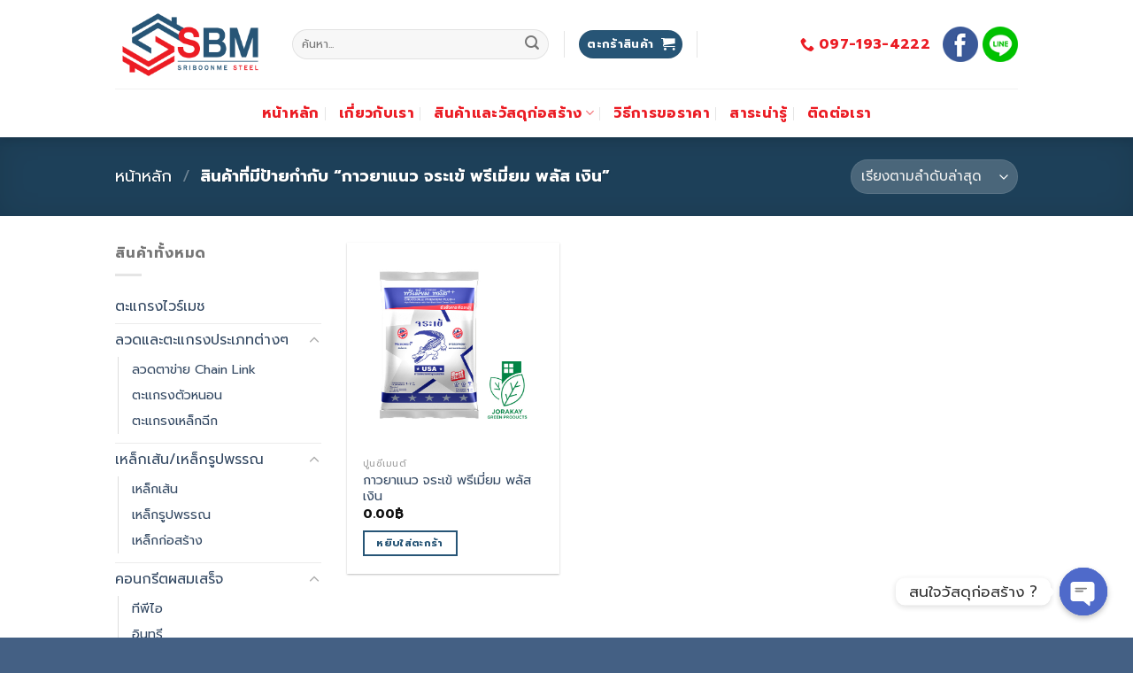

--- FILE ---
content_type: text/html; charset=UTF-8
request_url: https://sriboonme.com/product-tag/%E0%B8%81%E0%B8%B2%E0%B8%A7%E0%B8%A2%E0%B8%B2%E0%B9%81%E0%B8%99%E0%B8%A7-%E0%B8%88%E0%B8%A3%E0%B8%B0%E0%B9%80%E0%B8%82%E0%B9%89-%E0%B8%9E%E0%B8%A3%E0%B8%B5%E0%B9%80%E0%B8%A1%E0%B8%B5%E0%B9%88%E0%B8%A2/
body_size: 21808
content:
<!DOCTYPE html>
<!--[if IE 9 ]> <html lang="th" class="ie9 loading-site no-js"> <![endif]-->
<!--[if IE 8 ]> <html lang="th" class="ie8 loading-site no-js"> <![endif]-->
<!--[if (gte IE 9)|!(IE)]><!--><html lang="th" class="loading-site no-js"> <!--<![endif]-->
<head>
	<meta charset="UTF-8" />
	<link rel="profile" href="http://gmpg.org/xfn/11" />
	<link rel="pingback" href="https://sriboonme.com/xmlrpc.php" />

	<script>(function(html){html.className = html.className.replace(/\bno-js\b/,'js')})(document.documentElement);</script>
<meta name='robots' content='index, follow, max-image-preview:large, max-snippet:-1, max-video-preview:-1' />
<meta name="viewport" content="width=device-width, initial-scale=1, maximum-scale=1" />
	<!-- This site is optimized with the Yoast SEO plugin v20.8 - https://yoast.com/wordpress/plugins/seo/ -->
	<title>กาวยาแนว จระเข้ พรีเมี่ยม พลัส เงิน Archives - บริษัท ศรีบุญมีสตีล จำกัด</title>
	<link rel="canonical" href="https://sriboonme.com/product-tag/กาวยาแนว-จระเข้-พรีเมี่ย/" />
	<meta property="og:locale" content="th_TH" />
	<meta property="og:type" content="article" />
	<meta property="og:title" content="กาวยาแนว จระเข้ พรีเมี่ยม พลัส เงิน Archives - บริษัท ศรีบุญมีสตีล จำกัด" />
	<meta property="og:url" content="https://sriboonme.com/product-tag/กาวยาแนว-จระเข้-พรีเมี่ย/" />
	<meta property="og:site_name" content="บริษัท ศรีบุญมีสตีล จำกัด" />
	<meta name="twitter:card" content="summary_large_image" />
	<script type="application/ld+json" class="yoast-schema-graph">{"@context":"https://schema.org","@graph":[{"@type":"CollectionPage","@id":"https://sriboonme.com/product-tag/%e0%b8%81%e0%b8%b2%e0%b8%a7%e0%b8%a2%e0%b8%b2%e0%b9%81%e0%b8%99%e0%b8%a7-%e0%b8%88%e0%b8%a3%e0%b8%b0%e0%b9%80%e0%b8%82%e0%b9%89-%e0%b8%9e%e0%b8%a3%e0%b8%b5%e0%b9%80%e0%b8%a1%e0%b8%b5%e0%b9%88%e0%b8%a2/","url":"https://sriboonme.com/product-tag/%e0%b8%81%e0%b8%b2%e0%b8%a7%e0%b8%a2%e0%b8%b2%e0%b9%81%e0%b8%99%e0%b8%a7-%e0%b8%88%e0%b8%a3%e0%b8%b0%e0%b9%80%e0%b8%82%e0%b9%89-%e0%b8%9e%e0%b8%a3%e0%b8%b5%e0%b9%80%e0%b8%a1%e0%b8%b5%e0%b9%88%e0%b8%a2/","name":"กาวยาแนว จระเข้ พรีเมี่ยม พลัส เงิน Archives - บริษัท ศรีบุญมีสตีล จำกัด","isPartOf":{"@id":"https://sriboonme.com/#website"},"primaryImageOfPage":{"@id":"https://sriboonme.com/product-tag/%e0%b8%81%e0%b8%b2%e0%b8%a7%e0%b8%a2%e0%b8%b2%e0%b9%81%e0%b8%99%e0%b8%a7-%e0%b8%88%e0%b8%a3%e0%b8%b0%e0%b9%80%e0%b8%82%e0%b9%89-%e0%b8%9e%e0%b8%a3%e0%b8%b5%e0%b9%80%e0%b8%a1%e0%b8%b5%e0%b9%88%e0%b8%a2/#primaryimage"},"image":{"@id":"https://sriboonme.com/product-tag/%e0%b8%81%e0%b8%b2%e0%b8%a7%e0%b8%a2%e0%b8%b2%e0%b9%81%e0%b8%99%e0%b8%a7-%e0%b8%88%e0%b8%a3%e0%b8%b0%e0%b9%80%e0%b8%82%e0%b9%89-%e0%b8%9e%e0%b8%a3%e0%b8%b5%e0%b9%80%e0%b8%a1%e0%b8%b5%e0%b9%88%e0%b8%a2/#primaryimage"},"thumbnailUrl":"https://sriboonme.com/wp-content/uploads/2020/11/กาวยาแนว-จระเข้-พรีเมี่ยม-พลัส-เงิน.jpg","breadcrumb":{"@id":"https://sriboonme.com/product-tag/%e0%b8%81%e0%b8%b2%e0%b8%a7%e0%b8%a2%e0%b8%b2%e0%b9%81%e0%b8%99%e0%b8%a7-%e0%b8%88%e0%b8%a3%e0%b8%b0%e0%b9%80%e0%b8%82%e0%b9%89-%e0%b8%9e%e0%b8%a3%e0%b8%b5%e0%b9%80%e0%b8%a1%e0%b8%b5%e0%b9%88%e0%b8%a2/#breadcrumb"},"inLanguage":"th"},{"@type":"ImageObject","inLanguage":"th","@id":"https://sriboonme.com/product-tag/%e0%b8%81%e0%b8%b2%e0%b8%a7%e0%b8%a2%e0%b8%b2%e0%b9%81%e0%b8%99%e0%b8%a7-%e0%b8%88%e0%b8%a3%e0%b8%b0%e0%b9%80%e0%b8%82%e0%b9%89-%e0%b8%9e%e0%b8%a3%e0%b8%b5%e0%b9%80%e0%b8%a1%e0%b8%b5%e0%b9%88%e0%b8%a2/#primaryimage","url":"https://sriboonme.com/wp-content/uploads/2020/11/กาวยาแนว-จระเข้-พรีเมี่ยม-พลัส-เงิน.jpg","contentUrl":"https://sriboonme.com/wp-content/uploads/2020/11/กาวยาแนว-จระเข้-พรีเมี่ยม-พลัส-เงิน.jpg","width":750,"height":729,"caption":"กาวยาแนว จระเข้ พรีเมี่ยม พลัส เงิน"},{"@type":"BreadcrumbList","@id":"https://sriboonme.com/product-tag/%e0%b8%81%e0%b8%b2%e0%b8%a7%e0%b8%a2%e0%b8%b2%e0%b9%81%e0%b8%99%e0%b8%a7-%e0%b8%88%e0%b8%a3%e0%b8%b0%e0%b9%80%e0%b8%82%e0%b9%89-%e0%b8%9e%e0%b8%a3%e0%b8%b5%e0%b9%80%e0%b8%a1%e0%b8%b5%e0%b9%88%e0%b8%a2/#breadcrumb","itemListElement":[{"@type":"ListItem","position":1,"name":"Home","item":"https://sriboonme.com/"},{"@type":"ListItem","position":2,"name":"กาวยาแนว จระเข้ พรีเมี่ยม พลัส เงิน"}]},{"@type":"WebSite","@id":"https://sriboonme.com/#website","url":"https://sriboonme.com/","name":"บริษัท ศรีบุญมีสตีล จำกัด","description":"","potentialAction":[{"@type":"SearchAction","target":{"@type":"EntryPoint","urlTemplate":"https://sriboonme.com/?s={search_term_string}"},"query-input":"required name=search_term_string"}],"inLanguage":"th"}]}</script>
	<!-- / Yoast SEO plugin. -->


<link rel='dns-prefetch' href='//fonts.googleapis.com' />
<link rel="alternate" type="application/rss+xml" title="บริษัท ศรีบุญมีสตีล จำกัด &raquo; ฟีด" href="https://sriboonme.com/feed/" />
<link rel="alternate" type="application/rss+xml" title="บริษัท ศรีบุญมีสตีล จำกัด &raquo; ฟีดความเห็น" href="https://sriboonme.com/comments/feed/" />
<link rel="alternate" type="application/rss+xml" title="ฟีด บริษัท ศรีบุญมีสตีล จำกัด &raquo; กาวยาแนว จระเข้ พรีเมี่ยม พลัส เงิน ป้ายกำกับ" href="https://sriboonme.com/product-tag/%e0%b8%81%e0%b8%b2%e0%b8%a7%e0%b8%a2%e0%b8%b2%e0%b9%81%e0%b8%99%e0%b8%a7-%e0%b8%88%e0%b8%a3%e0%b8%b0%e0%b9%80%e0%b8%82%e0%b9%89-%e0%b8%9e%e0%b8%a3%e0%b8%b5%e0%b9%80%e0%b8%a1%e0%b8%b5%e0%b9%88%e0%b8%a2/feed/" />
<script type="text/javascript">
window._wpemojiSettings = {"baseUrl":"https:\/\/s.w.org\/images\/core\/emoji\/14.0.0\/72x72\/","ext":".png","svgUrl":"https:\/\/s.w.org\/images\/core\/emoji\/14.0.0\/svg\/","svgExt":".svg","source":{"concatemoji":"https:\/\/sriboonme.com\/wp-includes\/js\/wp-emoji-release.min.js?ver=6.2.8"}};
/*! This file is auto-generated */
!function(e,a,t){var n,r,o,i=a.createElement("canvas"),p=i.getContext&&i.getContext("2d");function s(e,t){p.clearRect(0,0,i.width,i.height),p.fillText(e,0,0);e=i.toDataURL();return p.clearRect(0,0,i.width,i.height),p.fillText(t,0,0),e===i.toDataURL()}function c(e){var t=a.createElement("script");t.src=e,t.defer=t.type="text/javascript",a.getElementsByTagName("head")[0].appendChild(t)}for(o=Array("flag","emoji"),t.supports={everything:!0,everythingExceptFlag:!0},r=0;r<o.length;r++)t.supports[o[r]]=function(e){if(p&&p.fillText)switch(p.textBaseline="top",p.font="600 32px Arial",e){case"flag":return s("\ud83c\udff3\ufe0f\u200d\u26a7\ufe0f","\ud83c\udff3\ufe0f\u200b\u26a7\ufe0f")?!1:!s("\ud83c\uddfa\ud83c\uddf3","\ud83c\uddfa\u200b\ud83c\uddf3")&&!s("\ud83c\udff4\udb40\udc67\udb40\udc62\udb40\udc65\udb40\udc6e\udb40\udc67\udb40\udc7f","\ud83c\udff4\u200b\udb40\udc67\u200b\udb40\udc62\u200b\udb40\udc65\u200b\udb40\udc6e\u200b\udb40\udc67\u200b\udb40\udc7f");case"emoji":return!s("\ud83e\udef1\ud83c\udffb\u200d\ud83e\udef2\ud83c\udfff","\ud83e\udef1\ud83c\udffb\u200b\ud83e\udef2\ud83c\udfff")}return!1}(o[r]),t.supports.everything=t.supports.everything&&t.supports[o[r]],"flag"!==o[r]&&(t.supports.everythingExceptFlag=t.supports.everythingExceptFlag&&t.supports[o[r]]);t.supports.everythingExceptFlag=t.supports.everythingExceptFlag&&!t.supports.flag,t.DOMReady=!1,t.readyCallback=function(){t.DOMReady=!0},t.supports.everything||(n=function(){t.readyCallback()},a.addEventListener?(a.addEventListener("DOMContentLoaded",n,!1),e.addEventListener("load",n,!1)):(e.attachEvent("onload",n),a.attachEvent("onreadystatechange",function(){"complete"===a.readyState&&t.readyCallback()})),(e=t.source||{}).concatemoji?c(e.concatemoji):e.wpemoji&&e.twemoji&&(c(e.twemoji),c(e.wpemoji)))}(window,document,window._wpemojiSettings);
</script>
<style type="text/css">
img.wp-smiley,
img.emoji {
	display: inline !important;
	border: none !important;
	box-shadow: none !important;
	height: 1em !important;
	width: 1em !important;
	margin: 0 0.07em !important;
	vertical-align: -0.1em !important;
	background: none !important;
	padding: 0 !important;
}
</style>
	<link rel='stylesheet' id='wp-block-library-css' href='https://sriboonme.com/wp-includes/css/dist/block-library/style.min.css?ver=6.2.8' type='text/css' media='all' />
<link rel='stylesheet' id='wc-blocks-vendors-style-css' href='https://sriboonme.com/wp-content/plugins/woocommerce/packages/woocommerce-blocks/build/wc-blocks-vendors-style.css?ver=7.8.3' type='text/css' media='all' />
<link rel='stylesheet' id='wc-blocks-style-css' href='https://sriboonme.com/wp-content/plugins/woocommerce/packages/woocommerce-blocks/build/wc-blocks-style.css?ver=7.8.3' type='text/css' media='all' />
<link rel='stylesheet' id='classic-theme-styles-css' href='https://sriboonme.com/wp-includes/css/classic-themes.min.css?ver=6.2.8' type='text/css' media='all' />
<style id='global-styles-inline-css' type='text/css'>
body{--wp--preset--color--black: #000000;--wp--preset--color--cyan-bluish-gray: #abb8c3;--wp--preset--color--white: #ffffff;--wp--preset--color--pale-pink: #f78da7;--wp--preset--color--vivid-red: #cf2e2e;--wp--preset--color--luminous-vivid-orange: #ff6900;--wp--preset--color--luminous-vivid-amber: #fcb900;--wp--preset--color--light-green-cyan: #7bdcb5;--wp--preset--color--vivid-green-cyan: #00d084;--wp--preset--color--pale-cyan-blue: #8ed1fc;--wp--preset--color--vivid-cyan-blue: #0693e3;--wp--preset--color--vivid-purple: #9b51e0;--wp--preset--gradient--vivid-cyan-blue-to-vivid-purple: linear-gradient(135deg,rgba(6,147,227,1) 0%,rgb(155,81,224) 100%);--wp--preset--gradient--light-green-cyan-to-vivid-green-cyan: linear-gradient(135deg,rgb(122,220,180) 0%,rgb(0,208,130) 100%);--wp--preset--gradient--luminous-vivid-amber-to-luminous-vivid-orange: linear-gradient(135deg,rgba(252,185,0,1) 0%,rgba(255,105,0,1) 100%);--wp--preset--gradient--luminous-vivid-orange-to-vivid-red: linear-gradient(135deg,rgba(255,105,0,1) 0%,rgb(207,46,46) 100%);--wp--preset--gradient--very-light-gray-to-cyan-bluish-gray: linear-gradient(135deg,rgb(238,238,238) 0%,rgb(169,184,195) 100%);--wp--preset--gradient--cool-to-warm-spectrum: linear-gradient(135deg,rgb(74,234,220) 0%,rgb(151,120,209) 20%,rgb(207,42,186) 40%,rgb(238,44,130) 60%,rgb(251,105,98) 80%,rgb(254,248,76) 100%);--wp--preset--gradient--blush-light-purple: linear-gradient(135deg,rgb(255,206,236) 0%,rgb(152,150,240) 100%);--wp--preset--gradient--blush-bordeaux: linear-gradient(135deg,rgb(254,205,165) 0%,rgb(254,45,45) 50%,rgb(107,0,62) 100%);--wp--preset--gradient--luminous-dusk: linear-gradient(135deg,rgb(255,203,112) 0%,rgb(199,81,192) 50%,rgb(65,88,208) 100%);--wp--preset--gradient--pale-ocean: linear-gradient(135deg,rgb(255,245,203) 0%,rgb(182,227,212) 50%,rgb(51,167,181) 100%);--wp--preset--gradient--electric-grass: linear-gradient(135deg,rgb(202,248,128) 0%,rgb(113,206,126) 100%);--wp--preset--gradient--midnight: linear-gradient(135deg,rgb(2,3,129) 0%,rgb(40,116,252) 100%);--wp--preset--duotone--dark-grayscale: url('#wp-duotone-dark-grayscale');--wp--preset--duotone--grayscale: url('#wp-duotone-grayscale');--wp--preset--duotone--purple-yellow: url('#wp-duotone-purple-yellow');--wp--preset--duotone--blue-red: url('#wp-duotone-blue-red');--wp--preset--duotone--midnight: url('#wp-duotone-midnight');--wp--preset--duotone--magenta-yellow: url('#wp-duotone-magenta-yellow');--wp--preset--duotone--purple-green: url('#wp-duotone-purple-green');--wp--preset--duotone--blue-orange: url('#wp-duotone-blue-orange');--wp--preset--font-size--small: 13px;--wp--preset--font-size--medium: 20px;--wp--preset--font-size--large: 36px;--wp--preset--font-size--x-large: 42px;--wp--preset--spacing--20: 0.44rem;--wp--preset--spacing--30: 0.67rem;--wp--preset--spacing--40: 1rem;--wp--preset--spacing--50: 1.5rem;--wp--preset--spacing--60: 2.25rem;--wp--preset--spacing--70: 3.38rem;--wp--preset--spacing--80: 5.06rem;--wp--preset--shadow--natural: 6px 6px 9px rgba(0, 0, 0, 0.2);--wp--preset--shadow--deep: 12px 12px 50px rgba(0, 0, 0, 0.4);--wp--preset--shadow--sharp: 6px 6px 0px rgba(0, 0, 0, 0.2);--wp--preset--shadow--outlined: 6px 6px 0px -3px rgba(255, 255, 255, 1), 6px 6px rgba(0, 0, 0, 1);--wp--preset--shadow--crisp: 6px 6px 0px rgba(0, 0, 0, 1);}:where(.is-layout-flex){gap: 0.5em;}body .is-layout-flow > .alignleft{float: left;margin-inline-start: 0;margin-inline-end: 2em;}body .is-layout-flow > .alignright{float: right;margin-inline-start: 2em;margin-inline-end: 0;}body .is-layout-flow > .aligncenter{margin-left: auto !important;margin-right: auto !important;}body .is-layout-constrained > .alignleft{float: left;margin-inline-start: 0;margin-inline-end: 2em;}body .is-layout-constrained > .alignright{float: right;margin-inline-start: 2em;margin-inline-end: 0;}body .is-layout-constrained > .aligncenter{margin-left: auto !important;margin-right: auto !important;}body .is-layout-constrained > :where(:not(.alignleft):not(.alignright):not(.alignfull)){max-width: var(--wp--style--global--content-size);margin-left: auto !important;margin-right: auto !important;}body .is-layout-constrained > .alignwide{max-width: var(--wp--style--global--wide-size);}body .is-layout-flex{display: flex;}body .is-layout-flex{flex-wrap: wrap;align-items: center;}body .is-layout-flex > *{margin: 0;}:where(.wp-block-columns.is-layout-flex){gap: 2em;}.has-black-color{color: var(--wp--preset--color--black) !important;}.has-cyan-bluish-gray-color{color: var(--wp--preset--color--cyan-bluish-gray) !important;}.has-white-color{color: var(--wp--preset--color--white) !important;}.has-pale-pink-color{color: var(--wp--preset--color--pale-pink) !important;}.has-vivid-red-color{color: var(--wp--preset--color--vivid-red) !important;}.has-luminous-vivid-orange-color{color: var(--wp--preset--color--luminous-vivid-orange) !important;}.has-luminous-vivid-amber-color{color: var(--wp--preset--color--luminous-vivid-amber) !important;}.has-light-green-cyan-color{color: var(--wp--preset--color--light-green-cyan) !important;}.has-vivid-green-cyan-color{color: var(--wp--preset--color--vivid-green-cyan) !important;}.has-pale-cyan-blue-color{color: var(--wp--preset--color--pale-cyan-blue) !important;}.has-vivid-cyan-blue-color{color: var(--wp--preset--color--vivid-cyan-blue) !important;}.has-vivid-purple-color{color: var(--wp--preset--color--vivid-purple) !important;}.has-black-background-color{background-color: var(--wp--preset--color--black) !important;}.has-cyan-bluish-gray-background-color{background-color: var(--wp--preset--color--cyan-bluish-gray) !important;}.has-white-background-color{background-color: var(--wp--preset--color--white) !important;}.has-pale-pink-background-color{background-color: var(--wp--preset--color--pale-pink) !important;}.has-vivid-red-background-color{background-color: var(--wp--preset--color--vivid-red) !important;}.has-luminous-vivid-orange-background-color{background-color: var(--wp--preset--color--luminous-vivid-orange) !important;}.has-luminous-vivid-amber-background-color{background-color: var(--wp--preset--color--luminous-vivid-amber) !important;}.has-light-green-cyan-background-color{background-color: var(--wp--preset--color--light-green-cyan) !important;}.has-vivid-green-cyan-background-color{background-color: var(--wp--preset--color--vivid-green-cyan) !important;}.has-pale-cyan-blue-background-color{background-color: var(--wp--preset--color--pale-cyan-blue) !important;}.has-vivid-cyan-blue-background-color{background-color: var(--wp--preset--color--vivid-cyan-blue) !important;}.has-vivid-purple-background-color{background-color: var(--wp--preset--color--vivid-purple) !important;}.has-black-border-color{border-color: var(--wp--preset--color--black) !important;}.has-cyan-bluish-gray-border-color{border-color: var(--wp--preset--color--cyan-bluish-gray) !important;}.has-white-border-color{border-color: var(--wp--preset--color--white) !important;}.has-pale-pink-border-color{border-color: var(--wp--preset--color--pale-pink) !important;}.has-vivid-red-border-color{border-color: var(--wp--preset--color--vivid-red) !important;}.has-luminous-vivid-orange-border-color{border-color: var(--wp--preset--color--luminous-vivid-orange) !important;}.has-luminous-vivid-amber-border-color{border-color: var(--wp--preset--color--luminous-vivid-amber) !important;}.has-light-green-cyan-border-color{border-color: var(--wp--preset--color--light-green-cyan) !important;}.has-vivid-green-cyan-border-color{border-color: var(--wp--preset--color--vivid-green-cyan) !important;}.has-pale-cyan-blue-border-color{border-color: var(--wp--preset--color--pale-cyan-blue) !important;}.has-vivid-cyan-blue-border-color{border-color: var(--wp--preset--color--vivid-cyan-blue) !important;}.has-vivid-purple-border-color{border-color: var(--wp--preset--color--vivid-purple) !important;}.has-vivid-cyan-blue-to-vivid-purple-gradient-background{background: var(--wp--preset--gradient--vivid-cyan-blue-to-vivid-purple) !important;}.has-light-green-cyan-to-vivid-green-cyan-gradient-background{background: var(--wp--preset--gradient--light-green-cyan-to-vivid-green-cyan) !important;}.has-luminous-vivid-amber-to-luminous-vivid-orange-gradient-background{background: var(--wp--preset--gradient--luminous-vivid-amber-to-luminous-vivid-orange) !important;}.has-luminous-vivid-orange-to-vivid-red-gradient-background{background: var(--wp--preset--gradient--luminous-vivid-orange-to-vivid-red) !important;}.has-very-light-gray-to-cyan-bluish-gray-gradient-background{background: var(--wp--preset--gradient--very-light-gray-to-cyan-bluish-gray) !important;}.has-cool-to-warm-spectrum-gradient-background{background: var(--wp--preset--gradient--cool-to-warm-spectrum) !important;}.has-blush-light-purple-gradient-background{background: var(--wp--preset--gradient--blush-light-purple) !important;}.has-blush-bordeaux-gradient-background{background: var(--wp--preset--gradient--blush-bordeaux) !important;}.has-luminous-dusk-gradient-background{background: var(--wp--preset--gradient--luminous-dusk) !important;}.has-pale-ocean-gradient-background{background: var(--wp--preset--gradient--pale-ocean) !important;}.has-electric-grass-gradient-background{background: var(--wp--preset--gradient--electric-grass) !important;}.has-midnight-gradient-background{background: var(--wp--preset--gradient--midnight) !important;}.has-small-font-size{font-size: var(--wp--preset--font-size--small) !important;}.has-medium-font-size{font-size: var(--wp--preset--font-size--medium) !important;}.has-large-font-size{font-size: var(--wp--preset--font-size--large) !important;}.has-x-large-font-size{font-size: var(--wp--preset--font-size--x-large) !important;}
.wp-block-navigation a:where(:not(.wp-element-button)){color: inherit;}
:where(.wp-block-columns.is-layout-flex){gap: 2em;}
.wp-block-pullquote{font-size: 1.5em;line-height: 1.6;}
</style>
<link rel='stylesheet' id='chaty-front-css-css' href='https://sriboonme.com/wp-content/plugins/chaty/css/chaty-front.min.css?ver=3.1.11603905553' type='text/css' media='all' />
<link rel='stylesheet' id='contact-form-7-css' href='https://sriboonme.com/wp-content/plugins/contact-form-7/includes/css/styles.css?ver=5.5.6' type='text/css' media='all' />
<style id='woocommerce-inline-inline-css' type='text/css'>
.woocommerce form .form-row .required { visibility: visible; }
</style>
<link rel='stylesheet' id='flatsome-icons-css' href='https://sriboonme.com/wp-content/themes/flatsome/assets/css/fl-icons.css?ver=3.12' type='text/css' media='all' />
<link rel='stylesheet' id='flatsome-main-css' href='https://sriboonme.com/wp-content/themes/flatsome/assets/css/flatsome.css?ver=3.12.2' type='text/css' media='all' />
<link rel='stylesheet' id='flatsome-shop-css' href='https://sriboonme.com/wp-content/themes/flatsome/assets/css/flatsome-shop.css?ver=3.12.2' type='text/css' media='all' />
<link rel='stylesheet' id='flatsome-style-css' href='https://sriboonme.com/wp-content/themes/flatsome-child/style.css?ver=3.0' type='text/css' media='all' />
<link rel='stylesheet' id='flatsome-googlefonts-css' href='//fonts.googleapis.com/css?family=Prompt%3Aregular%2C700%2Cregular%2C700%2Cregular&#038;display=swap&#038;ver=3.9' type='text/css' media='all' />
<script type='text/javascript' src='https://sriboonme.com/wp-includes/js/jquery/jquery.min.js?ver=3.6.4' id='jquery-core-js'></script>
<script type='text/javascript' src='https://sriboonme.com/wp-includes/js/jquery/jquery-migrate.min.js?ver=3.4.0' id='jquery-migrate-js'></script>
<link rel="https://api.w.org/" href="https://sriboonme.com/wp-json/" /><link rel="alternate" type="application/json" href="https://sriboonme.com/wp-json/wp/v2/product_tag/767" /><link rel="EditURI" type="application/rsd+xml" title="RSD" href="https://sriboonme.com/xmlrpc.php?rsd" />
<link rel="wlwmanifest" type="application/wlwmanifest+xml" href="https://sriboonme.com/wp-includes/wlwmanifest.xml" />
<meta name="generator" content="WordPress 6.2.8" />
<meta name="generator" content="WooCommerce 6.7.0" />
<style>.bg{opacity: 0; transition: opacity 1s; -webkit-transition: opacity 1s;} .bg-loaded{opacity: 1;}</style><!--[if IE]><link rel="stylesheet" type="text/css" href="https://sriboonme.com/wp-content/themes/flatsome/assets/css/ie-fallback.css"><script src="//cdnjs.cloudflare.com/ajax/libs/html5shiv/3.6.1/html5shiv.js"></script><script>var head = document.getElementsByTagName('head')[0],style = document.createElement('style');style.type = 'text/css';style.styleSheet.cssText = ':before,:after{content:none !important';head.appendChild(style);setTimeout(function(){head.removeChild(style);}, 0);</script><script src="https://sriboonme.com/wp-content/themes/flatsome/assets/libs/ie-flexibility.js"></script><![endif]--><script type="text/javascript">

jQuery( document ).ready(function() {
    jQuery(".product-categories .cat-parent").addClass( "active");
});
</script>	<noscript><style>.woocommerce-product-gallery{ opacity: 1 !important; }</style></noscript>
	<link rel="icon" href="https://sriboonme.com/wp-content/uploads/2020/09/cropped-site-icon-sbm-32x32.jpg" sizes="32x32" />
<link rel="icon" href="https://sriboonme.com/wp-content/uploads/2020/09/cropped-site-icon-sbm-192x192.jpg" sizes="192x192" />
<link rel="apple-touch-icon" href="https://sriboonme.com/wp-content/uploads/2020/09/cropped-site-icon-sbm-180x180.jpg" />
<meta name="msapplication-TileImage" content="https://sriboonme.com/wp-content/uploads/2020/09/cropped-site-icon-sbm-270x270.jpg" />
<style id="custom-css" type="text/css">:root {--primary-color: #275576;}.full-width .ubermenu-nav, .container, .row{max-width: 1050px}.row.row-collapse{max-width: 1020px}.row.row-small{max-width: 1042.5px}.row.row-large{max-width: 1080px}.header-main{height: 100px}#logo img{max-height: 100px}#logo{width:170px;}.header-bottom{min-height: 55px}.header-top{min-height: 30px}.transparent .header-main{height: 30px}.transparent #logo img{max-height: 30px}.has-transparent + .page-title:first-of-type,.has-transparent + #main > .page-title,.has-transparent + #main > div > .page-title,.has-transparent + #main .page-header-wrapper:first-of-type .page-title{padding-top: 80px;}.header.show-on-scroll,.stuck .header-main{height:70px!important}.stuck #logo img{max-height: 70px!important}.search-form{ width: 51%;}.header-bg-color, .header-wrapper {background-color: rgba(255,255,255,0.9)}.header-bottom {background-color: rgba(255,255,255,0)}.header-main .nav > li > a{line-height: 16px }.stuck .header-main .nav > li > a{line-height: 50px }.header-bottom-nav > li > a{line-height: 16px }@media (max-width: 549px) {.header-main{height: 70px}#logo img{max-height: 70px}}.header-top{background-color:rgba(94,94,94,0.42)!important;}/* Color */.accordion-title.active, .has-icon-bg .icon .icon-inner,.logo a, .primary.is-underline, .primary.is-link, .badge-outline .badge-inner, .nav-outline > li.active> a,.nav-outline >li.active > a, .cart-icon strong,[data-color='primary'], .is-outline.primary{color: #275576;}/* Color !important */[data-text-color="primary"]{color: #275576!important;}/* Background Color */[data-text-bg="primary"]{background-color: #275576;}/* Background */.scroll-to-bullets a,.featured-title, .label-new.menu-item > a:after, .nav-pagination > li > .current,.nav-pagination > li > span:hover,.nav-pagination > li > a:hover,.has-hover:hover .badge-outline .badge-inner,button[type="submit"], .button.wc-forward:not(.checkout):not(.checkout-button), .button.submit-button, .button.primary:not(.is-outline),.featured-table .title,.is-outline:hover, .has-icon:hover .icon-label,.nav-dropdown-bold .nav-column li > a:hover, .nav-dropdown.nav-dropdown-bold > li > a:hover, .nav-dropdown-bold.dark .nav-column li > a:hover, .nav-dropdown.nav-dropdown-bold.dark > li > a:hover, .is-outline:hover, .tagcloud a:hover,.grid-tools a, input[type='submit']:not(.is-form), .box-badge:hover .box-text, input.button.alt,.nav-box > li > a:hover,.nav-box > li.active > a,.nav-pills > li.active > a ,.current-dropdown .cart-icon strong, .cart-icon:hover strong, .nav-line-bottom > li > a:before, .nav-line-grow > li > a:before, .nav-line > li > a:before,.banner, .header-top, .slider-nav-circle .flickity-prev-next-button:hover svg, .slider-nav-circle .flickity-prev-next-button:hover .arrow, .primary.is-outline:hover, .button.primary:not(.is-outline), input[type='submit'].primary, input[type='submit'].primary, input[type='reset'].button, input[type='button'].primary, .badge-inner{background-color: #275576;}/* Border */.nav-vertical.nav-tabs > li.active > a,.scroll-to-bullets a.active,.nav-pagination > li > .current,.nav-pagination > li > span:hover,.nav-pagination > li > a:hover,.has-hover:hover .badge-outline .badge-inner,.accordion-title.active,.featured-table,.is-outline:hover, .tagcloud a:hover,blockquote, .has-border, .cart-icon strong:after,.cart-icon strong,.blockUI:before, .processing:before,.loading-spin, .slider-nav-circle .flickity-prev-next-button:hover svg, .slider-nav-circle .flickity-prev-next-button:hover .arrow, .primary.is-outline:hover{border-color: #275576}.nav-tabs > li.active > a{border-top-color: #275576}.widget_shopping_cart_content .blockUI.blockOverlay:before { border-left-color: #275576 }.woocommerce-checkout-review-order .blockUI.blockOverlay:before { border-left-color: #275576 }/* Fill */.slider .flickity-prev-next-button:hover svg,.slider .flickity-prev-next-button:hover .arrow{fill: #275576;}/* Background Color */[data-icon-label]:after, .secondary.is-underline:hover,.secondary.is-outline:hover,.icon-label,.button.secondary:not(.is-outline),.button.alt:not(.is-outline), .badge-inner.on-sale, .button.checkout, .single_add_to_cart_button, .current .breadcrumb-step{ background-color:#ee2e35; }[data-text-bg="secondary"]{background-color: #ee2e35;}/* Color */.secondary.is-underline,.secondary.is-link, .secondary.is-outline,.stars a.active, .star-rating:before, .woocommerce-page .star-rating:before,.star-rating span:before, .color-secondary{color: #ee2e35}/* Color !important */[data-text-color="secondary"]{color: #ee2e35!important;}/* Border */.secondary.is-outline:hover{border-color:#ee2e35}.success.is-underline:hover,.success.is-outline:hover,.success{background-color: #00c200}.success-color, .success.is-link, .success.is-outline{color: #00c200;}.success-border{border-color: #00c200!important;}/* Color !important */[data-text-color="success"]{color: #00c200!important;}/* Background Color */[data-text-bg="success"]{background-color: #00c200;}body{font-family:"Prompt", sans-serif}body{font-weight: 0}.nav > li > a {font-family:"Prompt", sans-serif;}.mobile-sidebar-levels-2 .nav > li > ul > li > a {font-family:"Prompt", sans-serif;}.nav > li > a {font-weight: 700;}.mobile-sidebar-levels-2 .nav > li > ul > li > a {font-weight: 700;}h1,h2,h3,h4,h5,h6,.heading-font, .off-canvas-center .nav-sidebar.nav-vertical > li > a{font-family: "Prompt", sans-serif;}h1,h2,h3,h4,h5,h6,.heading-font,.banner h1,.banner h2{font-weight: 700;}.alt-font{font-family: "Prompt", sans-serif;}.alt-font{font-weight: 0!important;}.header:not(.transparent) .header-bottom-nav.nav > li > a{color: #eb1c24;}.header:not(.transparent) .header-bottom-nav.nav > li > a:hover,.header:not(.transparent) .header-bottom-nav.nav > li.active > a,.header:not(.transparent) .header-bottom-nav.nav > li.current > a,.header:not(.transparent) .header-bottom-nav.nav > li > a.active,.header:not(.transparent) .header-bottom-nav.nav > li > a.current{color: #285575;}.header-bottom-nav.nav-line-bottom > li > a:before,.header-bottom-nav.nav-line-grow > li > a:before,.header-bottom-nav.nav-line > li > a:before,.header-bottom-nav.nav-box > li > a:hover,.header-bottom-nav.nav-box > li.active > a,.header-bottom-nav.nav-pills > li > a:hover,.header-bottom-nav.nav-pills > li.active > a{color:#FFF!important;background-color: #285575;}@media screen and (min-width: 550px){.products .box-vertical .box-image{min-width: 800px!important;width: 800px!important;}}.footer-2{background-color: #446084}.absolute-footer, html{background-color: #446084}button[name='update_cart'] { display: none; }.label-new.menu-item > a:after{content:"New";}.label-hot.menu-item > a:after{content:"Hot";}.label-sale.menu-item > a:after{content:"Sale";}.label-popular.menu-item > a:after{content:"Popular";}</style>		<style type="text/css" id="wp-custom-css">
			input[type='submit'], input[type='submit'].button, input[type='submit'], .primary {
    background-color: #eb1c24;
}

.nav-outline>li>a {
    padding: 0.75em;
}

.nav-dark .is-outline, .dark .nav>li>a, .dark .nav>li.html, .dark .nav-vertical li li.menu-item-has-children>a, .dark .nav-vertical>li>ul li a, .nav-dropdown.dark>li>a, .nav-dropdown.dark .nav-column>li>a, .nav-dark .nav>li>a, .nav-dark .nav>li>button {
    color: rgba(238,238,34,1);
}

.button.tiktok:not(.is-outline), .button.tiktok:hover, .button.email:not(.is-outline), .button.email:hover {
    color: #f5c92a !important;
}

.nav>li>a {
    font-size: initial;
}

.nav>li>a, .nav-dropdown>li>a, .nav-column>li>a {
    color: rgb(235 28 36);
    transition: all .2s;
}
		</style>
		</head>

<body class="archive tax-product_tag term-767 theme-flatsome woocommerce woocommerce-page woocommerce-no-js header-shadow lightbox nav-dropdown-has-arrow">

<svg xmlns="http://www.w3.org/2000/svg" viewBox="0 0 0 0" width="0" height="0" focusable="false" role="none" style="visibility: hidden; position: absolute; left: -9999px; overflow: hidden;" ><defs><filter id="wp-duotone-dark-grayscale"><feColorMatrix color-interpolation-filters="sRGB" type="matrix" values=" .299 .587 .114 0 0 .299 .587 .114 0 0 .299 .587 .114 0 0 .299 .587 .114 0 0 " /><feComponentTransfer color-interpolation-filters="sRGB" ><feFuncR type="table" tableValues="0 0.49803921568627" /><feFuncG type="table" tableValues="0 0.49803921568627" /><feFuncB type="table" tableValues="0 0.49803921568627" /><feFuncA type="table" tableValues="1 1" /></feComponentTransfer><feComposite in2="SourceGraphic" operator="in" /></filter></defs></svg><svg xmlns="http://www.w3.org/2000/svg" viewBox="0 0 0 0" width="0" height="0" focusable="false" role="none" style="visibility: hidden; position: absolute; left: -9999px; overflow: hidden;" ><defs><filter id="wp-duotone-grayscale"><feColorMatrix color-interpolation-filters="sRGB" type="matrix" values=" .299 .587 .114 0 0 .299 .587 .114 0 0 .299 .587 .114 0 0 .299 .587 .114 0 0 " /><feComponentTransfer color-interpolation-filters="sRGB" ><feFuncR type="table" tableValues="0 1" /><feFuncG type="table" tableValues="0 1" /><feFuncB type="table" tableValues="0 1" /><feFuncA type="table" tableValues="1 1" /></feComponentTransfer><feComposite in2="SourceGraphic" operator="in" /></filter></defs></svg><svg xmlns="http://www.w3.org/2000/svg" viewBox="0 0 0 0" width="0" height="0" focusable="false" role="none" style="visibility: hidden; position: absolute; left: -9999px; overflow: hidden;" ><defs><filter id="wp-duotone-purple-yellow"><feColorMatrix color-interpolation-filters="sRGB" type="matrix" values=" .299 .587 .114 0 0 .299 .587 .114 0 0 .299 .587 .114 0 0 .299 .587 .114 0 0 " /><feComponentTransfer color-interpolation-filters="sRGB" ><feFuncR type="table" tableValues="0.54901960784314 0.98823529411765" /><feFuncG type="table" tableValues="0 1" /><feFuncB type="table" tableValues="0.71764705882353 0.25490196078431" /><feFuncA type="table" tableValues="1 1" /></feComponentTransfer><feComposite in2="SourceGraphic" operator="in" /></filter></defs></svg><svg xmlns="http://www.w3.org/2000/svg" viewBox="0 0 0 0" width="0" height="0" focusable="false" role="none" style="visibility: hidden; position: absolute; left: -9999px; overflow: hidden;" ><defs><filter id="wp-duotone-blue-red"><feColorMatrix color-interpolation-filters="sRGB" type="matrix" values=" .299 .587 .114 0 0 .299 .587 .114 0 0 .299 .587 .114 0 0 .299 .587 .114 0 0 " /><feComponentTransfer color-interpolation-filters="sRGB" ><feFuncR type="table" tableValues="0 1" /><feFuncG type="table" tableValues="0 0.27843137254902" /><feFuncB type="table" tableValues="0.5921568627451 0.27843137254902" /><feFuncA type="table" tableValues="1 1" /></feComponentTransfer><feComposite in2="SourceGraphic" operator="in" /></filter></defs></svg><svg xmlns="http://www.w3.org/2000/svg" viewBox="0 0 0 0" width="0" height="0" focusable="false" role="none" style="visibility: hidden; position: absolute; left: -9999px; overflow: hidden;" ><defs><filter id="wp-duotone-midnight"><feColorMatrix color-interpolation-filters="sRGB" type="matrix" values=" .299 .587 .114 0 0 .299 .587 .114 0 0 .299 .587 .114 0 0 .299 .587 .114 0 0 " /><feComponentTransfer color-interpolation-filters="sRGB" ><feFuncR type="table" tableValues="0 0" /><feFuncG type="table" tableValues="0 0.64705882352941" /><feFuncB type="table" tableValues="0 1" /><feFuncA type="table" tableValues="1 1" /></feComponentTransfer><feComposite in2="SourceGraphic" operator="in" /></filter></defs></svg><svg xmlns="http://www.w3.org/2000/svg" viewBox="0 0 0 0" width="0" height="0" focusable="false" role="none" style="visibility: hidden; position: absolute; left: -9999px; overflow: hidden;" ><defs><filter id="wp-duotone-magenta-yellow"><feColorMatrix color-interpolation-filters="sRGB" type="matrix" values=" .299 .587 .114 0 0 .299 .587 .114 0 0 .299 .587 .114 0 0 .299 .587 .114 0 0 " /><feComponentTransfer color-interpolation-filters="sRGB" ><feFuncR type="table" tableValues="0.78039215686275 1" /><feFuncG type="table" tableValues="0 0.94901960784314" /><feFuncB type="table" tableValues="0.35294117647059 0.47058823529412" /><feFuncA type="table" tableValues="1 1" /></feComponentTransfer><feComposite in2="SourceGraphic" operator="in" /></filter></defs></svg><svg xmlns="http://www.w3.org/2000/svg" viewBox="0 0 0 0" width="0" height="0" focusable="false" role="none" style="visibility: hidden; position: absolute; left: -9999px; overflow: hidden;" ><defs><filter id="wp-duotone-purple-green"><feColorMatrix color-interpolation-filters="sRGB" type="matrix" values=" .299 .587 .114 0 0 .299 .587 .114 0 0 .299 .587 .114 0 0 .299 .587 .114 0 0 " /><feComponentTransfer color-interpolation-filters="sRGB" ><feFuncR type="table" tableValues="0.65098039215686 0.40392156862745" /><feFuncG type="table" tableValues="0 1" /><feFuncB type="table" tableValues="0.44705882352941 0.4" /><feFuncA type="table" tableValues="1 1" /></feComponentTransfer><feComposite in2="SourceGraphic" operator="in" /></filter></defs></svg><svg xmlns="http://www.w3.org/2000/svg" viewBox="0 0 0 0" width="0" height="0" focusable="false" role="none" style="visibility: hidden; position: absolute; left: -9999px; overflow: hidden;" ><defs><filter id="wp-duotone-blue-orange"><feColorMatrix color-interpolation-filters="sRGB" type="matrix" values=" .299 .587 .114 0 0 .299 .587 .114 0 0 .299 .587 .114 0 0 .299 .587 .114 0 0 " /><feComponentTransfer color-interpolation-filters="sRGB" ><feFuncR type="table" tableValues="0.098039215686275 1" /><feFuncG type="table" tableValues="0 0.66274509803922" /><feFuncB type="table" tableValues="0.84705882352941 0.41960784313725" /><feFuncA type="table" tableValues="1 1" /></feComponentTransfer><feComposite in2="SourceGraphic" operator="in" /></filter></defs></svg>
<a class="skip-link screen-reader-text" href="#main">Skip to content</a>

<div id="wrapper">

	
	<header id="header" class="header has-sticky sticky-jump">
		<div class="header-wrapper">
			<div id="masthead" class="header-main ">
      <div class="header-inner flex-row container logo-left medium-logo-center" role="navigation">

          <!-- Logo -->
          <div id="logo" class="flex-col logo">
            <!-- Header logo -->
<a href="https://sriboonme.com/" title="บริษัท ศรีบุญมีสตีล จำกัด" rel="home">
    <img width="170" height="100" src="https://sriboonme.com/wp-content/uploads/2020/06/LOGO-SRIBOONME-STEEL.png" class="header_logo header-logo" alt="บริษัท ศรีบุญมีสตีล จำกัด"/><img  width="170" height="100" src="https://sriboonme.com/wp-content/uploads/2020/06/LOGO-SRIBOONME-STEEL.png" class="header-logo-dark" alt="บริษัท ศรีบุญมีสตีล จำกัด"/></a>
          </div>

          <!-- Mobile Left Elements -->
          <div class="flex-col show-for-medium flex-left">
            <ul class="mobile-nav nav nav-left ">
              <li class="nav-icon has-icon">
  <div class="header-button">		<a href="#" data-open="#main-menu" data-pos="left" data-bg="main-menu-overlay" data-color="" class="icon primary button circle is-small" aria-label="Menu" aria-controls="main-menu" aria-expanded="false">
		
		  <i class="icon-menu" ></i>
		  		</a>
	 </div> </li>            </ul>
          </div>

          <!-- Left Elements -->
          <div class="flex-col hide-for-medium flex-left
            flex-grow">
            <ul class="header-nav header-nav-main nav nav-left  nav-uppercase" >
              <li class="header-search-form search-form html relative has-icon">
	<div class="header-search-form-wrapper">
		<div class="searchform-wrapper ux-search-box relative form-flat is-normal"><form role="search" method="get" class="searchform" action="https://sriboonme.com/">
	<div class="flex-row relative">
						<div class="flex-col flex-grow">
			<label class="screen-reader-text" for="woocommerce-product-search-field-0">ค้นหา:</label>
			<input type="search" id="woocommerce-product-search-field-0" class="search-field mb-0" placeholder="ค้นหา..." value="" name="s" />
			<input type="hidden" name="post_type" value="product" />
					</div>
		<div class="flex-col">
			<button type="submit" value="ค้นหา" class="ux-search-submit submit-button secondary button icon mb-0">
				<i class="icon-search" ></i>			</button>
		</div>
	</div>
	<div class="live-search-results text-left z-top"></div>
</form>
</div>	</div>
</li><li class="header-divider"></li><li class="cart-item has-icon">
<div class="header-button">
<a href="https://sriboonme.com/cart/" title="ตะกร้าสินค้า" class="header-cart-link icon primary button circle is-small">


<span class="header-cart-title">
   ตะกร้าสินค้า     </span>

    <i class="icon-shopping-cart"
    data-icon-label="0">
  </i>
  </a>
</div>

</li>
<li class="header-divider"></li>            </ul>
          </div>

          <!-- Right Elements -->
          <div class="flex-col hide-for-medium flex-right">
            <ul class="header-nav header-nav-main nav nav-right  nav-uppercase">
              <li class="header-contact-wrapper">
		<ul id="header-contact" class="nav nav-divided nav-uppercase header-contact">
		
					
			
						<li class="">
			  <a href="tel:097-193-4222" class="tooltip" title="097-193-4222">
			     <i class="icon-phone" style="font-size:16px;"></i>			      <span>097-193-4222</span>
			  </a>
			</li>
				</ul>
</li><li class="html custom html_topbar_left"><a href="https://www.facebook.com/sriboonmesteel"><img class="alignnone size-full wp-image-897" src="https://sriboonme.com/wp-content/uploads/2020/10/fb.png" alt="" width="40" height="40" /></a> <a href="https://line.me/R/ti/p/%40251fpgxz"><img class="alignnone size-full wp-image-898" src="https://sriboonme.com/wp-content/uploads/2020/10/line.png" alt="" width="40" height="40" /></a></li>            </ul>
          </div>

          <!-- Mobile Right Elements -->
          <div class="flex-col show-for-medium flex-right">
            <ul class="mobile-nav nav nav-right ">
              <li class="header-divider"></li><li class="cart-item has-icon">

<div class="header-button">      <a href="https://sriboonme.com/cart/" title="ตะกร้าสินค้า" class="header-cart-link icon primary button circle is-small">
  
    <i class="icon-shopping-cart"
    data-icon-label="0">
  </i>
  </a>
</div>
</li>
            </ul>
          </div>

      </div>
     
            <div class="container"><div class="top-divider full-width"></div></div>
      </div><div id="wide-nav" class="header-bottom wide-nav flex-has-center hide-for-medium">
    <div class="flex-row container">

            
                        <div class="flex-col hide-for-medium flex-center">
                <ul class="nav header-nav header-bottom-nav nav-center  nav-divided nav-size-medium nav-uppercase">
                    <li id="menu-item-301" class="menu-item menu-item-type-post_type menu-item-object-page menu-item-home menu-item-301"><a href="https://sriboonme.com/" class="nav-top-link">หน้าหลัก</a></li>
<li id="menu-item-388" class="menu-item menu-item-type-post_type menu-item-object-page menu-item-388"><a href="https://sriboonme.com/our-stores/" class="nav-top-link">เกี่ยวกับเรา</a></li>
<li id="menu-item-233" class="menu-item menu-item-type-post_type menu-item-object-page menu-item-has-children menu-item-233 has-dropdown"><a href="https://sriboonme.com/shop/" class="nav-top-link">สินค้าและวัสดุก่อสร้าง<i class="icon-angle-down" ></i></a>
<ul class="sub-menu nav-dropdown nav-dropdown-default">
	<li id="menu-item-3253" class="menu-item menu-item-type-taxonomy menu-item-object-product_cat menu-item-3253"><a href="https://sriboonme.com/product-category/%e0%b8%95%e0%b8%b0%e0%b9%81%e0%b8%81%e0%b8%a3%e0%b8%87%e0%b9%84%e0%b8%a7%e0%b8%a3%e0%b9%8c%e0%b9%80%e0%b8%a1%e0%b8%8a/">ตะแกรงไวร์เมช</a></li>
	<li id="menu-item-3254" class="menu-item menu-item-type-taxonomy menu-item-object-product_cat menu-item-3254"><a href="https://sriboonme.com/product-category/%e0%b8%a5%e0%b8%a7%e0%b8%94%e0%b9%81%e0%b8%a5%e0%b8%b0%e0%b8%95%e0%b8%b0%e0%b9%81%e0%b8%81%e0%b8%a3%e0%b8%87%e0%b8%9b%e0%b8%a3%e0%b8%b0%e0%b9%80%e0%b8%a0%e0%b8%97%e0%b8%95%e0%b9%88%e0%b8%b2%e0%b8%87/">ลวดและตะแกรงประเภทต่างๆ</a></li>
	<li id="menu-item-3255" class="menu-item menu-item-type-taxonomy menu-item-object-product_cat menu-item-3255"><a href="https://sriboonme.com/product-category/%e0%b9%80%e0%b8%ab%e0%b8%a5%e0%b9%87%e0%b8%81%e0%b9%80%e0%b8%aa%e0%b9%89%e0%b8%99-%e0%b9%80%e0%b8%ab%e0%b8%a5%e0%b9%87%e0%b8%81%e0%b8%a3%e0%b8%b9%e0%b8%9b%e0%b8%9e%e0%b8%a3%e0%b8%a3%e0%b8%93/">เหล็กเส้น/เหล็กรูปพรรณ</a></li>
	<li id="menu-item-3256" class="menu-item menu-item-type-taxonomy menu-item-object-product_cat menu-item-3256"><a href="https://sriboonme.com/product-category/%e0%b8%84%e0%b8%ad%e0%b8%99%e0%b8%81%e0%b8%a3%e0%b8%b5%e0%b8%95%e0%b8%9c%e0%b8%aa%e0%b8%a1%e0%b9%80%e0%b8%aa%e0%b8%a3%e0%b9%87%e0%b8%88/">คอนกรีตผสมเสร็จ</a></li>
	<li id="menu-item-3257" class="menu-item menu-item-type-taxonomy menu-item-object-product_cat menu-item-3257"><a href="https://sriboonme.com/product-category/%e0%b8%9b%e0%b8%b9%e0%b8%99%e0%b8%8b%e0%b8%b5%e0%b9%80%e0%b8%a1%e0%b8%99%e0%b8%95%e0%b9%8c/">ปูนซีเมนต์</a></li>
	<li id="menu-item-3258" class="menu-item menu-item-type-taxonomy menu-item-object-product_cat menu-item-3258"><a href="https://sriboonme.com/product-category/%e0%b8%ad%e0%b8%b4%e0%b8%90-%e0%b8%ad%e0%b8%b4%e0%b8%90%e0%b8%a1%e0%b8%a7%e0%b8%a5%e0%b9%80%e0%b8%9a%e0%b8%b2/">อิฐ/อิฐมวลเบา</a></li>
	<li id="menu-item-3259" class="menu-item menu-item-type-taxonomy menu-item-object-product_cat menu-item-3259"><a href="https://sriboonme.com/product-category/%e0%b8%81%e0%b8%a3%e0%b8%b0%e0%b9%80%e0%b8%9a%e0%b8%b7%e0%b9%89%e0%b8%ad%e0%b8%87%e0%b8%ab%e0%b8%a5%e0%b8%b1%e0%b8%87%e0%b8%84%e0%b8%b2/">กระเบื้องหลังคา</a></li>
	<li id="menu-item-3260" class="menu-item menu-item-type-taxonomy menu-item-object-product_cat menu-item-3260"><a href="https://sriboonme.com/product-category/%e0%b9%80%e0%b8%aa%e0%b8%b2%e0%b9%80%e0%b8%82%e0%b9%87%e0%b8%a1/">เสาเข็ม</a></li>
	<li id="menu-item-3261" class="menu-item menu-item-type-taxonomy menu-item-object-product_cat menu-item-3261"><a href="https://sriboonme.com/product-category/%e0%b9%81%e0%b8%9c%e0%b9%88%e0%b8%99%e0%b8%9e%e0%b8%b7%e0%b9%89%e0%b8%99/">แผ่นพื้น</a></li>
	<li id="menu-item-3262" class="menu-item menu-item-type-taxonomy menu-item-object-product_cat menu-item-3262"><a href="https://sriboonme.com/product-category/%e0%b8%96%e0%b8%b1%e0%b8%87%e0%b9%80%e0%b8%81%e0%b9%87%e0%b8%9a%e0%b8%99%e0%b9%89%e0%b8%b3-%e0%b8%96%e0%b8%b1%e0%b8%87%e0%b8%9a%e0%b8%b3%e0%b8%9a%e0%b8%b1%e0%b8%94%e0%b8%99%e0%b9%89%e0%b8%b3%e0%b9%80/">ถังเก็บน้ำ/ถังบำบัดน้ำเสีย</a></li>
</ul>
</li>
<li id="menu-item-268" class="menu-item menu-item-type-post_type menu-item-object-page menu-item-268"><a href="https://sriboonme.com/about/" class="nav-top-link">วิธีการขอราคา</a></li>
<li id="menu-item-250" class="menu-item menu-item-type-post_type menu-item-object-page menu-item-250"><a href="https://sriboonme.com/blog/" class="nav-top-link">สาระน่ารู้</a></li>
<li id="menu-item-267" class="menu-item menu-item-type-post_type menu-item-object-page menu-item-267"><a href="https://sriboonme.com/contact/" class="nav-top-link">ติดต่อเรา</a></li>
                </ul>
            </div>
            
            
            
    </div>
</div>

<div class="header-bg-container fill"><div class="header-bg-image fill"></div><div class="header-bg-color fill"></div></div>		</div>
	</header>

	<div class="shop-page-title category-page-title page-title featured-title dark ">

	<div class="page-title-bg fill">
		<div class="title-bg fill bg-fill" data-parallax-fade="true" data-parallax="-2" data-parallax-background data-parallax-container=".page-title"></div>
		<div class="title-overlay fill"></div>
	</div>

	<div class="page-title-inner flex-row  medium-flex-wrap container">
	  <div class="flex-col flex-grow medium-text-center">
	  	 	 <div class="is-large">
	<nav class="woocommerce-breadcrumb breadcrumbs uppercase"><a href="https://sriboonme.com">หน้าหลัก</a> <span class="divider">&#47;</span> สินค้าที่มีป้ายกำกับ &ldquo;กาวยาแนว จระเข้ พรีเมี่ยม พลัส เงิน&rdquo;</nav></div>
<div class="category-filtering category-filter-row show-for-medium">
	<a href="#" data-open="#shop-sidebar" data-visible-after="true" data-pos="left" class="filter-button uppercase plain">
		<i class="icon-equalizer"></i>
		<strong>คัดกรอง</strong>
	</a>
	<div class="inline-block">
			</div>
</div>
	  </div>

	   <div class="flex-col medium-text-center  form-flat">
	  	 	<p class="woocommerce-result-count hide-for-medium">
	แสดง %d รายการ</p>
<form class="woocommerce-ordering" method="get">
	<select name="orderby" class="orderby" aria-label="ข้อมูลสั่งซื้อของร้านค้า">
					<option value="popularity" >เรียงตามความนิยม</option>
					<option value="date"  selected='selected'>เรียงตามลำดับล่าสุด</option>
					<option value="price" >เรียงตามราคา: ต่ำไปสูง</option>
					<option value="price-desc" >เรียงตามราคา: สูงไปต่ำ</option>
			</select>
	<input type="hidden" name="paged" value="1" />
	</form>
	   </div>

	</div>
</div>

	<main id="main" class="">
<div class="row category-page-row">

		<div class="col large-3 hide-for-medium ">
						<div id="shop-sidebar" class="sidebar-inner col-inner">
				<aside id="woocommerce_product_categories-13" class="widget woocommerce widget_product_categories"><span class="widget-title shop-sidebar">สินค้าทั้งหมด</span><div class="is-divider small"></div><ul class="product-categories"><li class="cat-item cat-item-15"><a href="https://sriboonme.com/product-category/%e0%b8%95%e0%b8%b0%e0%b9%81%e0%b8%81%e0%b8%a3%e0%b8%87%e0%b9%84%e0%b8%a7%e0%b8%a3%e0%b9%8c%e0%b9%80%e0%b8%a1%e0%b8%8a/">ตะแกรงไวร์เมช</a></li>
<li class="cat-item cat-item-1077 cat-parent"><a href="https://sriboonme.com/product-category/%e0%b8%a5%e0%b8%a7%e0%b8%94%e0%b9%81%e0%b8%a5%e0%b8%b0%e0%b8%95%e0%b8%b0%e0%b9%81%e0%b8%81%e0%b8%a3%e0%b8%87%e0%b8%9b%e0%b8%a3%e0%b8%b0%e0%b9%80%e0%b8%a0%e0%b8%97%e0%b8%95%e0%b9%88%e0%b8%b2%e0%b8%87/">ลวดและตะแกรงประเภทต่างๆ</a><ul class='children'>
<li class="cat-item cat-item-1028"><a href="https://sriboonme.com/product-category/%e0%b8%a5%e0%b8%a7%e0%b8%94%e0%b9%81%e0%b8%a5%e0%b8%b0%e0%b8%95%e0%b8%b0%e0%b9%81%e0%b8%81%e0%b8%a3%e0%b8%87%e0%b8%9b%e0%b8%a3%e0%b8%b0%e0%b9%80%e0%b8%a0%e0%b8%97%e0%b8%95%e0%b9%88%e0%b8%b2%e0%b8%87/%e0%b8%a5%e0%b8%a7%e0%b8%94%e0%b8%95%e0%b8%b2%e0%b8%82%e0%b9%88%e0%b8%b2%e0%b8%a2-chain-link/">ลวดตาข่าย Chain Link</a></li>
<li class="cat-item cat-item-1029"><a href="https://sriboonme.com/product-category/%e0%b8%a5%e0%b8%a7%e0%b8%94%e0%b9%81%e0%b8%a5%e0%b8%b0%e0%b8%95%e0%b8%b0%e0%b9%81%e0%b8%81%e0%b8%a3%e0%b8%87%e0%b8%9b%e0%b8%a3%e0%b8%b0%e0%b9%80%e0%b8%a0%e0%b8%97%e0%b8%95%e0%b9%88%e0%b8%b2%e0%b8%87/%e0%b8%95%e0%b8%b0%e0%b9%81%e0%b8%81%e0%b8%a3%e0%b8%87%e0%b8%95%e0%b8%b1%e0%b8%a7%e0%b8%ab%e0%b8%99%e0%b8%ad%e0%b8%99/">ตะแกรงตัวหนอน</a></li>
<li class="cat-item cat-item-1030"><a href="https://sriboonme.com/product-category/%e0%b8%a5%e0%b8%a7%e0%b8%94%e0%b9%81%e0%b8%a5%e0%b8%b0%e0%b8%95%e0%b8%b0%e0%b9%81%e0%b8%81%e0%b8%a3%e0%b8%87%e0%b8%9b%e0%b8%a3%e0%b8%b0%e0%b9%80%e0%b8%a0%e0%b8%97%e0%b8%95%e0%b9%88%e0%b8%b2%e0%b8%87/%e0%b8%95%e0%b8%b0%e0%b9%81%e0%b8%81%e0%b8%a3%e0%b8%87%e0%b9%80%e0%b8%ab%e0%b8%a5%e0%b9%87%e0%b8%81%e0%b8%89%e0%b8%b5%e0%b8%81/">ตะแกรงเหล็กฉีก</a></li>
</ul>
</li>
<li class="cat-item cat-item-60 cat-parent"><a href="https://sriboonme.com/product-category/%e0%b9%80%e0%b8%ab%e0%b8%a5%e0%b9%87%e0%b8%81%e0%b9%80%e0%b8%aa%e0%b9%89%e0%b8%99-%e0%b9%80%e0%b8%ab%e0%b8%a5%e0%b9%87%e0%b8%81%e0%b8%a3%e0%b8%b9%e0%b8%9b%e0%b8%9e%e0%b8%a3%e0%b8%a3%e0%b8%93/">เหล็กเส้น/เหล็กรูปพรรณ</a><ul class='children'>
<li class="cat-item cat-item-61"><a href="https://sriboonme.com/product-category/%e0%b9%80%e0%b8%ab%e0%b8%a5%e0%b9%87%e0%b8%81%e0%b9%80%e0%b8%aa%e0%b9%89%e0%b8%99-%e0%b9%80%e0%b8%ab%e0%b8%a5%e0%b9%87%e0%b8%81%e0%b8%a3%e0%b8%b9%e0%b8%9b%e0%b8%9e%e0%b8%a3%e0%b8%a3%e0%b8%93/%e0%b9%80%e0%b8%ab%e0%b8%a5%e0%b9%87%e0%b8%81%e0%b9%80%e0%b8%aa%e0%b9%89%e0%b8%99/">เหล็กเส้น</a></li>
<li class="cat-item cat-item-68"><a href="https://sriboonme.com/product-category/%e0%b9%80%e0%b8%ab%e0%b8%a5%e0%b9%87%e0%b8%81%e0%b9%80%e0%b8%aa%e0%b9%89%e0%b8%99-%e0%b9%80%e0%b8%ab%e0%b8%a5%e0%b9%87%e0%b8%81%e0%b8%a3%e0%b8%b9%e0%b8%9b%e0%b8%9e%e0%b8%a3%e0%b8%a3%e0%b8%93/%e0%b9%80%e0%b8%ab%e0%b8%a5%e0%b9%87%e0%b8%81%e0%b8%a3%e0%b8%b9%e0%b8%9b%e0%b8%9e%e0%b8%a3%e0%b8%a3%e0%b8%93/">เหล็กรูปพรรณ</a></li>
<li class="cat-item cat-item-1042"><a href="https://sriboonme.com/product-category/%e0%b9%80%e0%b8%ab%e0%b8%a5%e0%b9%87%e0%b8%81%e0%b9%80%e0%b8%aa%e0%b9%89%e0%b8%99-%e0%b9%80%e0%b8%ab%e0%b8%a5%e0%b9%87%e0%b8%81%e0%b8%a3%e0%b8%b9%e0%b8%9b%e0%b8%9e%e0%b8%a3%e0%b8%a3%e0%b8%93/%e0%b9%80%e0%b8%ab%e0%b8%a5%e0%b9%87%e0%b8%81%e0%b8%81%e0%b9%88%e0%b8%ad%e0%b8%aa%e0%b8%a3%e0%b9%89%e0%b8%b2%e0%b8%87/">เหล็กก่อสร้าง</a></li>
</ul>
</li>
<li class="cat-item cat-item-22 cat-parent"><a href="https://sriboonme.com/product-category/%e0%b8%84%e0%b8%ad%e0%b8%99%e0%b8%81%e0%b8%a3%e0%b8%b5%e0%b8%95%e0%b8%9c%e0%b8%aa%e0%b8%a1%e0%b9%80%e0%b8%aa%e0%b8%a3%e0%b9%87%e0%b8%88/">คอนกรีตผสมเสร็จ</a><ul class='children'>
<li class="cat-item cat-item-69"><a href="https://sriboonme.com/product-category/%e0%b8%84%e0%b8%ad%e0%b8%99%e0%b8%81%e0%b8%a3%e0%b8%b5%e0%b8%95%e0%b8%9c%e0%b8%aa%e0%b8%a1%e0%b9%80%e0%b8%aa%e0%b8%a3%e0%b9%87%e0%b8%88/%e0%b8%97%e0%b8%b5%e0%b8%9e%e0%b8%b5%e0%b9%84%e0%b8%ad/">ทีพีไอ</a></li>
<li class="cat-item cat-item-23"><a href="https://sriboonme.com/product-category/%e0%b8%84%e0%b8%ad%e0%b8%99%e0%b8%81%e0%b8%a3%e0%b8%b5%e0%b8%95%e0%b8%9c%e0%b8%aa%e0%b8%a1%e0%b9%80%e0%b8%aa%e0%b8%a3%e0%b9%87%e0%b8%88/%e0%b8%ad%e0%b8%b4%e0%b8%99%e0%b8%97%e0%b8%a3%e0%b8%b5/">อินทรี</a></li>
<li class="cat-item cat-item-70"><a href="https://sriboonme.com/product-category/%e0%b8%84%e0%b8%ad%e0%b8%99%e0%b8%81%e0%b8%a3%e0%b8%b5%e0%b8%95%e0%b8%9c%e0%b8%aa%e0%b8%a1%e0%b9%80%e0%b8%aa%e0%b8%a3%e0%b9%87%e0%b8%88/%e0%b8%8b%e0%b8%b5%e0%b9%81%e0%b8%9e%e0%b8%84/">ซีแพค</a></li>
<li class="cat-item cat-item-71"><a href="https://sriboonme.com/product-category/%e0%b8%84%e0%b8%ad%e0%b8%99%e0%b8%81%e0%b8%a3%e0%b8%b5%e0%b8%95%e0%b8%9c%e0%b8%aa%e0%b8%a1%e0%b9%80%e0%b8%aa%e0%b8%a3%e0%b9%87%e0%b8%88/%e0%b8%84%e0%b8%b4%e0%b8%a7%e0%b8%a1%e0%b8%b4%e0%b8%81%e0%b8%8b%e0%b9%8c/">คิวมิกซ์</a></li>
<li class="cat-item cat-item-72"><a href="https://sriboonme.com/product-category/%e0%b8%84%e0%b8%ad%e0%b8%99%e0%b8%81%e0%b8%a3%e0%b8%b5%e0%b8%95%e0%b8%9c%e0%b8%aa%e0%b8%a1%e0%b9%80%e0%b8%aa%e0%b8%a3%e0%b9%87%e0%b8%88/%e0%b8%9a%e0%b8%b1%e0%b8%a7/">บัว</a></li>
<li class="cat-item cat-item-73"><a href="https://sriboonme.com/product-category/%e0%b8%84%e0%b8%ad%e0%b8%99%e0%b8%81%e0%b8%a3%e0%b8%b5%e0%b8%95%e0%b8%9c%e0%b8%aa%e0%b8%a1%e0%b9%80%e0%b8%aa%e0%b8%a3%e0%b9%87%e0%b8%88/%e0%b8%99%e0%b9%88%e0%b8%b2%e0%b9%80%e0%b8%ae%e0%b8%87/">น่าเฮง</a></li>
</ul>
</li>
<li class="cat-item cat-item-33 cat-parent"><a href="https://sriboonme.com/product-category/%e0%b8%9b%e0%b8%b9%e0%b8%99%e0%b8%8b%e0%b8%b5%e0%b9%80%e0%b8%a1%e0%b8%99%e0%b8%95%e0%b9%8c/">ปูนซีเมนต์</a><ul class='children'>
<li class="cat-item cat-item-34"><a href="https://sriboonme.com/product-category/%e0%b8%9b%e0%b8%b9%e0%b8%99%e0%b8%8b%e0%b8%b5%e0%b9%80%e0%b8%a1%e0%b8%99%e0%b8%95%e0%b9%8c/%e0%b8%97%e0%b8%b5%e0%b8%9e%e0%b8%b5%e0%b9%84%e0%b8%ad-%e0%b8%9b%e0%b8%b9%e0%b8%99%e0%b8%8b%e0%b8%b5%e0%b9%80%e0%b8%a1%e0%b8%99%e0%b8%95%e0%b9%8c/">ทีพีไอ</a></li>
<li class="cat-item cat-item-1079"><a href="https://sriboonme.com/product-category/%e0%b8%9b%e0%b8%b9%e0%b8%99%e0%b8%8b%e0%b8%b5%e0%b9%80%e0%b8%a1%e0%b8%99%e0%b8%95%e0%b9%8c/%e0%b9%80%e0%b8%aa%e0%b8%b7%e0%b8%ad/">เสือ</a></li>
<li class="cat-item cat-item-36"><a href="https://sriboonme.com/product-category/%e0%b8%9b%e0%b8%b9%e0%b8%99%e0%b8%8b%e0%b8%b5%e0%b9%80%e0%b8%a1%e0%b8%99%e0%b8%95%e0%b9%8c/%e0%b8%ad%e0%b8%b4%e0%b8%99%e0%b8%97%e0%b8%a3%e0%b8%b5-%e0%b8%9b%e0%b8%b9%e0%b8%99%e0%b8%8b%e0%b8%b5%e0%b9%80%e0%b8%a1%e0%b8%99%e0%b8%95%e0%b9%8c/">อินทรี</a></li>
<li class="cat-item cat-item-74"><a href="https://sriboonme.com/product-category/%e0%b8%9b%e0%b8%b9%e0%b8%99%e0%b8%8b%e0%b8%b5%e0%b9%80%e0%b8%a1%e0%b8%99%e0%b8%95%e0%b9%8c/%e0%b9%80%e0%b8%ad%e0%b8%aa%e0%b8%8b%e0%b8%b5%e0%b8%88%e0%b8%b5/">เอสซีจี</a></li>
<li class="cat-item cat-item-1080"><a href="https://sriboonme.com/product-category/%e0%b8%9b%e0%b8%b9%e0%b8%99%e0%b8%8b%e0%b8%b5%e0%b9%80%e0%b8%a1%e0%b8%99%e0%b8%95%e0%b9%8c/%e0%b8%94%e0%b8%ad%e0%b8%81%e0%b8%9a%e0%b8%b1%e0%b8%a7/">ดอกบัว</a></li>
<li class="cat-item cat-item-75"><a href="https://sriboonme.com/product-category/%e0%b8%9b%e0%b8%b9%e0%b8%99%e0%b8%8b%e0%b8%b5%e0%b9%80%e0%b8%a1%e0%b8%99%e0%b8%95%e0%b9%8c/%e0%b8%aa%e0%b8%b4%e0%b8%87%e0%b8%ab%e0%b9%8c%e0%b8%a1%e0%b8%ad%e0%b8%a3%e0%b9%8c%e0%b8%95%e0%b9%89%e0%b8%b2%e0%b8%a3%e0%b9%8c/">สิงห์มอร์ต้าร์</a></li>
<li class="cat-item cat-item-76"><a href="https://sriboonme.com/product-category/%e0%b8%9b%e0%b8%b9%e0%b8%99%e0%b8%8b%e0%b8%b5%e0%b9%80%e0%b8%a1%e0%b8%99%e0%b8%95%e0%b9%8c/%e0%b8%84%e0%b8%a7%e0%b8%b4%e0%b8%81%e0%b9%82%e0%b8%84%e0%b8%97/">ควิกโคท</a></li>
<li class="cat-item cat-item-77"><a href="https://sriboonme.com/product-category/%e0%b8%9b%e0%b8%b9%e0%b8%99%e0%b8%8b%e0%b8%b5%e0%b9%80%e0%b8%a1%e0%b8%99%e0%b8%95%e0%b9%8c/%e0%b9%81%e0%b8%a5%e0%b8%87%e0%b9%82%e0%b8%81%e0%b9%89-%e0%b9%80%e0%b8%94%e0%b8%9e%e0%b9%82%e0%b8%81%e0%b9%89/">แลงโก้, เดพโก้</a></li>
<li class="cat-item cat-item-1078"><a href="https://sriboonme.com/product-category/%e0%b8%9b%e0%b8%b9%e0%b8%99%e0%b8%8b%e0%b8%b5%e0%b9%80%e0%b8%a1%e0%b8%99%e0%b8%95%e0%b9%8c/%e0%b8%88%e0%b8%a3%e0%b8%b0%e0%b9%80%e0%b8%82%e0%b9%89/">จระเข้</a></li>
</ul>
</li>
<li class="cat-item cat-item-56 cat-parent"><a href="https://sriboonme.com/product-category/%e0%b8%ad%e0%b8%b4%e0%b8%90-%e0%b8%ad%e0%b8%b4%e0%b8%90%e0%b8%a1%e0%b8%a7%e0%b8%a5%e0%b9%80%e0%b8%9a%e0%b8%b2/">อิฐ/อิฐมวลเบา</a><ul class='children'>
<li class="cat-item cat-item-58"><a href="https://sriboonme.com/product-category/%e0%b8%ad%e0%b8%b4%e0%b8%90-%e0%b8%ad%e0%b8%b4%e0%b8%90%e0%b8%a1%e0%b8%a7%e0%b8%a5%e0%b9%80%e0%b8%9a%e0%b8%b2/%e0%b8%ad%e0%b8%b4%e0%b8%90%e0%b8%9a%e0%b8%a5%e0%b9%87%e0%b8%ad%e0%b8%84/">อิฐบล็อค</a></li>
<li class="cat-item cat-item-57"><a href="https://sriboonme.com/product-category/%e0%b8%ad%e0%b8%b4%e0%b8%90-%e0%b8%ad%e0%b8%b4%e0%b8%90%e0%b8%a1%e0%b8%a7%e0%b8%a5%e0%b9%80%e0%b8%9a%e0%b8%b2/%e0%b8%ad%e0%b8%b4%e0%b8%90%e0%b8%a1%e0%b8%ad%e0%b8%8d/">อิฐมอญ</a></li>
<li class="cat-item cat-item-78"><a href="https://sriboonme.com/product-category/%e0%b8%ad%e0%b8%b4%e0%b8%90-%e0%b8%ad%e0%b8%b4%e0%b8%90%e0%b8%a1%e0%b8%a7%e0%b8%a5%e0%b9%80%e0%b8%9a%e0%b8%b2/%e0%b8%ad%e0%b8%b4%e0%b8%90%e0%b8%a1%e0%b8%a7%e0%b8%a5%e0%b9%80%e0%b8%9a%e0%b8%b2/">อิฐมวลเบา</a></li>
</ul>
</li>
<li class="cat-item cat-item-926 cat-parent"><a href="https://sriboonme.com/product-category/%e0%b8%81%e0%b8%a3%e0%b8%b0%e0%b9%80%e0%b8%9a%e0%b8%b7%e0%b9%89%e0%b8%ad%e0%b8%87%e0%b8%ab%e0%b8%a5%e0%b8%b1%e0%b8%87%e0%b8%84%e0%b8%b2/">กระเบื้องหลังคา</a><ul class='children'>
<li class="cat-item cat-item-928"><a href="https://sriboonme.com/product-category/%e0%b8%81%e0%b8%a3%e0%b8%b0%e0%b9%80%e0%b8%9a%e0%b8%b7%e0%b9%89%e0%b8%ad%e0%b8%87%e0%b8%ab%e0%b8%a5%e0%b8%b1%e0%b8%87%e0%b8%84%e0%b8%b2/%e0%b8%95%e0%b8%a3%e0%b8%b2%e0%b9%80%e0%b8%9e%e0%b8%8a%e0%b8%a3/">ตราเพชร</a></li>
<li class="cat-item cat-item-927"><a href="https://sriboonme.com/product-category/%e0%b8%81%e0%b8%a3%e0%b8%b0%e0%b9%80%e0%b8%9a%e0%b8%b7%e0%b9%89%e0%b8%ad%e0%b8%87%e0%b8%ab%e0%b8%a5%e0%b8%b1%e0%b8%87%e0%b8%84%e0%b8%b2/scg/">SCG</a></li>
</ul>
</li>
<li class="cat-item cat-item-32 cat-parent"><a href="https://sriboonme.com/product-category/%e0%b9%80%e0%b8%aa%e0%b8%b2%e0%b9%80%e0%b8%82%e0%b9%87%e0%b8%a1/">เสาเข็ม</a><ul class='children'>
<li class="cat-item cat-item-85"><a href="https://sriboonme.com/product-category/%e0%b9%80%e0%b8%aa%e0%b8%b2%e0%b9%80%e0%b8%82%e0%b9%87%e0%b8%a1/%e0%b9%80%e0%b8%aa%e0%b8%b2%e0%b9%80%e0%b8%82%e0%b9%87%e0%b8%a1%e0%b8%aa%e0%b8%b5%e0%b9%88%e0%b9%80%e0%b8%ab%e0%b8%a5%e0%b8%b5%e0%b9%88%e0%b8%a2%e0%b8%a1%e0%b8%95%e0%b8%b1%e0%b8%99/">เสาเข็มสี่เหลี่ยมตัน</a></li>
<li class="cat-item cat-item-86"><a href="https://sriboonme.com/product-category/%e0%b9%80%e0%b8%aa%e0%b8%b2%e0%b9%80%e0%b8%82%e0%b9%87%e0%b8%a1/%e0%b9%80%e0%b8%aa%e0%b8%b2%e0%b9%80%e0%b8%82%e0%b9%87%e0%b8%a1%e0%b8%ab%e0%b8%81%e0%b9%80%e0%b8%ab%e0%b8%a5%e0%b8%b5%e0%b9%88%e0%b8%a2%e0%b8%a1%e0%b8%81%e0%b8%a5%e0%b8%a7%e0%b8%87/">เสาเข็มหกเหลี่ยมกลวง</a></li>
<li class="cat-item cat-item-87"><a href="https://sriboonme.com/product-category/%e0%b9%80%e0%b8%aa%e0%b8%b2%e0%b9%80%e0%b8%82%e0%b9%87%e0%b8%a1/%e0%b9%80%e0%b8%aa%e0%b8%b2%e0%b9%80%e0%b8%82%e0%b9%87%e0%b8%a1%e0%b9%84%e0%b8%ad/">เสาเข็มไอ</a></li>
</ul>
</li>
<li class="cat-item cat-item-28 cat-parent"><a href="https://sriboonme.com/product-category/%e0%b9%81%e0%b8%9c%e0%b9%88%e0%b8%99%e0%b8%9e%e0%b8%b7%e0%b9%89%e0%b8%99/">แผ่นพื้น</a><ul class='children'>
<li class="cat-item cat-item-82"><a href="https://sriboonme.com/product-category/%e0%b9%81%e0%b8%9c%e0%b9%88%e0%b8%99%e0%b8%9e%e0%b8%b7%e0%b9%89%e0%b8%99/%e0%b9%81%e0%b8%9c%e0%b9%88%e0%b8%99%e0%b8%9e%e0%b8%b7%e0%b9%89%e0%b8%99%e0%b8%ab%e0%b9%89%e0%b8%ad%e0%b8%87%e0%b9%80%e0%b8%a3%e0%b8%b5%e0%b8%a2%e0%b8%9a/">แผ่นพื้นห้องเรียบ</a></li>
<li class="cat-item cat-item-83"><a href="https://sriboonme.com/product-category/%e0%b9%81%e0%b8%9c%e0%b9%88%e0%b8%99%e0%b8%9e%e0%b8%b7%e0%b9%89%e0%b8%99/%e0%b9%81%e0%b8%9c%e0%b9%88%e0%b8%99%e0%b8%9e%e0%b8%b7%e0%b9%89%e0%b8%99%e0%b8%97%e0%b9%89%e0%b8%ad%e0%b8%87%e0%b8%aa%e0%b8%b2%e0%b8%a1%e0%b8%82%e0%b8%b2/">แผ่นพื้นท้องสามขา</a></li>
<li class="cat-item cat-item-84"><a href="https://sriboonme.com/product-category/%e0%b9%81%e0%b8%9c%e0%b9%88%e0%b8%99%e0%b8%9e%e0%b8%b7%e0%b9%89%e0%b8%99/%e0%b9%81%e0%b8%9c%e0%b9%88%e0%b8%99%e0%b8%9e%e0%b8%b7%e0%b9%89%e0%b8%99%e0%b8%84%e0%b8%ad%e0%b8%99%e0%b8%81%e0%b8%a3%e0%b8%b5%e0%b8%95%e0%b8%ad%e0%b8%b1%e0%b8%94%e0%b9%81%e0%b8%a3%e0%b8%87/">แผ่นพื้นคอนกรีตอัดแรง</a></li>
</ul>
</li>
<li class="cat-item cat-item-59 cat-parent"><a href="https://sriboonme.com/product-category/%e0%b8%96%e0%b8%b1%e0%b8%87%e0%b9%80%e0%b8%81%e0%b9%87%e0%b8%9a%e0%b8%99%e0%b9%89%e0%b8%b3-%e0%b8%96%e0%b8%b1%e0%b8%87%e0%b8%9a%e0%b8%b3%e0%b8%9a%e0%b8%b1%e0%b8%94%e0%b8%99%e0%b9%89%e0%b8%b3%e0%b9%80/">ถังเก็บน้ำ/ถังบำบัดน้ำเสีย</a><ul class='children'>
<li class="cat-item cat-item-79"><a href="https://sriboonme.com/product-category/%e0%b8%96%e0%b8%b1%e0%b8%87%e0%b9%80%e0%b8%81%e0%b9%87%e0%b8%9a%e0%b8%99%e0%b9%89%e0%b8%b3-%e0%b8%96%e0%b8%b1%e0%b8%87%e0%b8%9a%e0%b8%b3%e0%b8%9a%e0%b8%b1%e0%b8%94%e0%b8%99%e0%b9%89%e0%b8%b3%e0%b9%80/dos/">DOS</a></li>
<li class="cat-item cat-item-80"><a href="https://sriboonme.com/product-category/%e0%b8%96%e0%b8%b1%e0%b8%87%e0%b9%80%e0%b8%81%e0%b9%87%e0%b8%9a%e0%b8%99%e0%b9%89%e0%b8%b3-%e0%b8%96%e0%b8%b1%e0%b8%87%e0%b8%9a%e0%b8%b3%e0%b8%9a%e0%b8%b1%e0%b8%94%e0%b8%99%e0%b9%89%e0%b8%b3%e0%b9%80/ps/">P&amp;S</a></li>
<li class="cat-item cat-item-81"><a href="https://sriboonme.com/product-category/%e0%b8%96%e0%b8%b1%e0%b8%87%e0%b9%80%e0%b8%81%e0%b9%87%e0%b8%9a%e0%b8%99%e0%b9%89%e0%b8%b3-%e0%b8%96%e0%b8%b1%e0%b8%87%e0%b8%9a%e0%b8%b3%e0%b8%9a%e0%b8%b1%e0%b8%94%e0%b8%99%e0%b9%89%e0%b8%b3%e0%b9%80/aqualine/">Aqualine</a></li>
</ul>
</li>
</ul></aside>			</div>
					</div>

		<div class="col large-9">
		<div class="shop-container">
		
		<div class="woocommerce-notices-wrapper"></div><div class="products row row-small large-columns-3 medium-columns-3 small-columns-2 has-shadow row-box-shadow-1 row-box-shadow-1-hover">

<div class="product-small col has-hover product type-product post-1873 status-publish first instock product_cat-33 product_cat-1078 product_tag-310 product_tag-727 product_tag-767 product_tag-768 has-post-thumbnail shipping-taxable purchasable product-type-simple">
	<div class="col-inner">
	
<div class="badge-container absolute left top z-1">
</div>
	<div class="product-small box ">
		<div class="box-image">
			<div class="image-fade_in_back">
				<a href="https://sriboonme.com/product/%e0%b8%81%e0%b8%b2%e0%b8%a7%e0%b8%a2%e0%b8%b2%e0%b9%81%e0%b8%99%e0%b8%a7-%e0%b8%88%e0%b8%a3%e0%b8%b0%e0%b9%80%e0%b8%82%e0%b9%89-%e0%b8%9e%e0%b8%a3%e0%b8%b5%e0%b9%80%e0%b8%a1%e0%b8%b5%e0%b9%88%e0%b8%a2/">
					<img width="750" height="729" src="https://sriboonme.com/wp-content/uploads/2020/11/กาวยาแนว-จระเข้-พรีเมี่ยม-พลัส-เงิน.jpg" class="attachment-woocommerce_thumbnail size-woocommerce_thumbnail" alt="กาวยาแนว จระเข้ พรีเมี่ยม พลัส เงิน" decoding="async" loading="lazy" srcset="https://sriboonme.com/wp-content/uploads/2020/11/กาวยาแนว-จระเข้-พรีเมี่ยม-พลัส-เงิน.jpg 750w, https://sriboonme.com/wp-content/uploads/2020/11/กาวยาแนว-จระเข้-พรีเมี่ยม-พลัส-เงิน-300x292.jpg 300w, https://sriboonme.com/wp-content/uploads/2020/11/กาวยาแนว-จระเข้-พรีเมี่ยม-พลัส-เงิน-412x400.jpg 412w" sizes="(max-width: 750px) 100vw, 750px" />				</a>
			</div>
			<div class="image-tools is-small top right show-on-hover">
							</div>
			<div class="image-tools is-small hide-for-small bottom left show-on-hover">
							</div>
			<div class="image-tools grid-tools text-center hide-for-small bottom hover-slide-in show-on-hover">
							</div>
					</div>

		<div class="box-text box-text-products">
			<div class="title-wrapper">		<p class="category uppercase is-smaller no-text-overflow product-cat op-7">
			ปูนซีเมนต์		</p>
	<p class="name product-title woocommerce-loop-product__title"><a href="https://sriboonme.com/product/%e0%b8%81%e0%b8%b2%e0%b8%a7%e0%b8%a2%e0%b8%b2%e0%b9%81%e0%b8%99%e0%b8%a7-%e0%b8%88%e0%b8%a3%e0%b8%b0%e0%b9%80%e0%b8%82%e0%b9%89-%e0%b8%9e%e0%b8%a3%e0%b8%b5%e0%b9%80%e0%b8%a1%e0%b8%b5%e0%b9%88%e0%b8%a2/">กาวยาแนว จระเข้ พรีเมี่ยม พลัส เงิน</a></p></div><div class="price-wrapper">
	<span class="price"><span class="woocommerce-Price-amount amount"><bdi>0.00<span class="woocommerce-Price-currencySymbol">&#3647;</span></bdi></span></span>
</div><div class="add-to-cart-button"><a href="?add-to-cart=1873" data-quantity="1" class="primary is-small mb-0 button product_type_simple add_to_cart_button ajax_add_to_cart is-outline" data-product_id="1873" data-product_sku="" aria-label="เพิ่มตัวเลือกสำหรับ &ldquo;กาวยาแนว จระเข้ พรีเมี่ยม พลัส เงิน&rdquo; ไปที่ตะกร้าสินค้าของคุณ" rel="nofollow">หยิบใส่ตะกร้า</a></div>		</div>
	</div>
		</div>
</div>
</div><!-- row -->
		</div><!-- shop container -->		</div>
</div>

</main>

<footer id="footer" class="footer-wrapper">

	
<!-- FOOTER 1 -->
<div class="footer-widgets footer footer-1">
		<div class="row large-columns-4 mb-0">
	   		<div id="woocommerce_products-12" class="col pb-0 widget woocommerce widget_products"><span class="widget-title">สินค้าใหม่</span><div class="is-divider small"></div><ul class="product_list_widget"><li>
	
	<a href="https://sriboonme.com/product/%e0%b8%84%e0%b8%ad%e0%b8%99%e0%b8%81%e0%b8%a3%e0%b8%b5%e0%b8%95%e0%b8%97%e0%b8%b5%e0%b8%9e%e0%b8%b5%e0%b9%84%e0%b8%ad/">
		<img width="100" height="100" src="https://sriboonme.com/wp-content/uploads/2021/06/TPI-100x100.png" class="attachment-woocommerce_gallery_thumbnail size-woocommerce_gallery_thumbnail" alt="คอนกรีตทีพีไอ" decoding="async" loading="lazy" srcset="https://sriboonme.com/wp-content/uploads/2021/06/TPI-100x100.png 100w, https://sriboonme.com/wp-content/uploads/2021/06/TPI-280x280.png 280w" sizes="(max-width: 100px) 100vw, 100px" />		<span class="product-title">คอนกรีตทีพีไอ</span>
	</a>

				
	<span class="woocommerce-Price-amount amount"><bdi>0.00<span class="woocommerce-Price-currencySymbol">&#3647;</span></bdi></span>
	</li>
<li>
	
	<a href="https://sriboonme.com/product/%e0%b8%9b%e0%b8%b9%e0%b8%99%e0%b8%aa%e0%b8%b3%e0%b9%80%e0%b8%a3%e0%b9%87%e0%b8%88%e0%b8%a3%e0%b8%b9%e0%b8%9b%e0%b8%aa%e0%b8%b3%e0%b8%ab%e0%b8%a3%e0%b8%b1%e0%b8%9a%e0%b8%87%e0%b8%b2%e0%b8%99%e0%b8%97-2/">
		<img width="100" height="100" src="https://sriboonme.com/wp-content/uploads/2020/11/ปูนสำเร็จรูปสำหรับงานทนกรด-M250--100x100.png" class="attachment-woocommerce_gallery_thumbnail size-woocommerce_gallery_thumbnail" alt="ปูนสำเร็จรูปสำหรับงานทนกรด (M250)" decoding="async" loading="lazy" srcset="https://sriboonme.com/wp-content/uploads/2020/11/ปูนสำเร็จรูปสำหรับงานทนกรด-M250--100x100.png 100w, https://sriboonme.com/wp-content/uploads/2020/11/ปูนสำเร็จรูปสำหรับงานทนกรด-M250--280x280.png 280w" sizes="(max-width: 100px) 100vw, 100px" />		<span class="product-title">ปูนสำเร็จรูปสำหรับงานทนกรด (M250)</span>
	</a>

				
	<span class="woocommerce-Price-amount amount"><bdi>0.00<span class="woocommerce-Price-currencySymbol">&#3647;</span></bdi></span>
	</li>
<li>
	
	<a href="https://sriboonme.com/product/%e0%b8%9b%e0%b8%b9%e0%b8%99%e0%b8%aa%e0%b8%b3%e0%b9%80%e0%b8%a3%e0%b9%87%e0%b8%88%e0%b8%a3%e0%b8%b9%e0%b8%9b%e0%b8%aa%e0%b8%b3%e0%b8%ab%e0%b8%a3%e0%b8%b1%e0%b8%9a%e0%b8%9a%e0%b8%a5%e0%b9%87%e0%b8%ad-2/">
		<img width="100" height="100" src="https://sriboonme.com/wp-content/uploads/2020/11/ปูนสำเร็จรูปสำหรับบล็อคมวลเบา-M220B-ชนิดไม่อบไอน้ำ-100x100.png" class="attachment-woocommerce_gallery_thumbnail size-woocommerce_gallery_thumbnail" alt="ปูนสำเร็จรูปสำหรับบล็อคมวลเบา (M220B) ชนิดไม่อบไอน้ำ" decoding="async" loading="lazy" srcset="https://sriboonme.com/wp-content/uploads/2020/11/ปูนสำเร็จรูปสำหรับบล็อคมวลเบา-M220B-ชนิดไม่อบไอน้ำ-100x100.png 100w, https://sriboonme.com/wp-content/uploads/2020/11/ปูนสำเร็จรูปสำหรับบล็อคมวลเบา-M220B-ชนิดไม่อบไอน้ำ-280x280.png 280w" sizes="(max-width: 100px) 100vw, 100px" />		<span class="product-title">ปูนสำเร็จรูปสำหรับบล็อคมวลเบา (M220B) ชนิดไม่อบไอน้ำ</span>
	</a>

				
	<span class="woocommerce-Price-amount amount"><bdi>0.00<span class="woocommerce-Price-currencySymbol">&#3647;</span></bdi></span>
	</li>
</ul></div><div id="woocommerce_products-11" class="col pb-0 widget woocommerce widget_products"><span class="widget-title">สินค้าขายดี</span><div class="is-divider small"></div><ul class="product_list_widget"><li>
	
	<a href="https://sriboonme.com/product/%e0%b9%81%e0%b8%9c%e0%b9%88%e0%b8%99%e0%b8%9b%e0%b8%b4%e0%b8%94%e0%b8%ab%e0%b8%b1%e0%b8%a7%e0%b8%a3%e0%b8%b2%e0%b8%87%e0%b8%99%e0%b9%89%e0%b8%b3%e0%b8%95%e0%b8%a3%e0%b8%b2%e0%b9%80%e0%b8%9e%e0%b8%8a/">
		<img width="100" height="100" src="https://sriboonme.com/wp-content/uploads/2021/01/แผ่นปิดหัวรางน้ำตราเพชร-100x100.png" class="attachment-woocommerce_gallery_thumbnail size-woocommerce_gallery_thumbnail" alt="แผ่นปิดหัวรางน้ำตราเพชร" decoding="async" loading="lazy" />		<span class="product-title">แผ่นปิดหัวรางน้ำตราเพชร</span>
	</a>

				
	<span class="woocommerce-Price-amount amount"><bdi>0.00<span class="woocommerce-Price-currencySymbol">&#3647;</span></bdi></span>
	</li>
<li>
	
	<a href="https://sriboonme.com/product/%e0%b8%aa%e0%b8%b4%e0%b8%87%e0%b8%ab%e0%b9%8c%e0%b8%9b%e0%b8%b9%e0%b8%99%e0%b8%81%e0%b8%b1%e0%b8%99%e0%b8%8b%e0%b8%b6%e0%b8%a1-%e0%b8%a7%e0%b8%ad%e0%b9%80%e0%b8%95%e0%b8%ad%e0%b8%a3%e0%b9%8c-%e0%b8%8b/">
		<img width="100" height="100" src="https://sriboonme.com/wp-content/uploads/2020/11/สิงห์ปูนกันซึม-วอเตอร์-ซีลSW01-100x100.png" class="attachment-woocommerce_gallery_thumbnail size-woocommerce_gallery_thumbnail" alt="สิงห์ปูนกันซึม วอเตอร์ ซีล SW01" decoding="async" loading="lazy" srcset="https://sriboonme.com/wp-content/uploads/2020/11/สิงห์ปูนกันซึม-วอเตอร์-ซีลSW01-100x100.png 100w, https://sriboonme.com/wp-content/uploads/2020/11/สิงห์ปูนกันซึม-วอเตอร์-ซีลSW01-300x300.png 300w, https://sriboonme.com/wp-content/uploads/2020/11/สิงห์ปูนกันซึม-วอเตอร์-ซีลSW01-400x400.png 400w, https://sriboonme.com/wp-content/uploads/2020/11/สิงห์ปูนกันซึม-วอเตอร์-ซีลSW01-280x280.png 280w, https://sriboonme.com/wp-content/uploads/2020/11/สิงห์ปูนกันซึม-วอเตอร์-ซีลSW01.png 600w" sizes="(max-width: 100px) 100vw, 100px" />		<span class="product-title">สิงห์ปูนกันซึม วอเตอร์ ซีล SW01</span>
	</a>

				
	<span class="woocommerce-Price-amount amount"><bdi>0.00<span class="woocommerce-Price-currencySymbol">&#3647;</span></bdi></span>
	</li>
<li>
	
	<a href="https://sriboonme.com/product/%e0%b8%81%e0%b8%b2%e0%b8%a7%e0%b8%8b%e0%b8%b5%e0%b9%80%e0%b8%a1%e0%b8%99%e0%b8%95%e0%b9%8c%e0%b9%80%e0%b8%94%e0%b8%9e%e0%b9%82%e0%b8%81%e0%b9%89-%e0%b8%9e%e0%b8%b9%e0%b8%a5/">
		<img width="100" height="100" src="https://sriboonme.com/wp-content/uploads/2021/05/กาวซีเมนต์เดพโก้-พูล-100x100.jpg" class="attachment-woocommerce_gallery_thumbnail size-woocommerce_gallery_thumbnail" alt="กาวซีเมนต์เดพโก้-พูล" decoding="async" loading="lazy" srcset="https://sriboonme.com/wp-content/uploads/2021/05/กาวซีเมนต์เดพโก้-พูล-100x100.jpg 100w, https://sriboonme.com/wp-content/uploads/2021/05/กาวซีเมนต์เดพโก้-พูล-400x400.jpg 400w, https://sriboonme.com/wp-content/uploads/2021/05/กาวซีเมนต์เดพโก้-พูล-280x280.jpg 280w, https://sriboonme.com/wp-content/uploads/2021/05/กาวซีเมนต์เดพโก้-พูล.jpg 600w" sizes="(max-width: 100px) 100vw, 100px" />		<span class="product-title">กาวซีเมนต์เดพโก้ พูล</span>
	</a>

				
	<span class="woocommerce-Price-amount amount"><bdi>0.00<span class="woocommerce-Price-currencySymbol">&#3647;</span></bdi></span>
	</li>
</ul></div><div id="woocommerce_products-13" class="col pb-0 widget woocommerce widget_products"><span class="widget-title">สินค้าแนะนำ</span><div class="is-divider small"></div><ul class="product_list_widget"><li>
	
	<a href="https://sriboonme.com/product/%e0%b8%84%e0%b8%ad%e0%b8%99%e0%b8%81%e0%b8%a3%e0%b8%b5%e0%b8%95%e0%b8%97%e0%b8%b5%e0%b8%9e%e0%b8%b5%e0%b9%84%e0%b8%ad/">
		<img width="100" height="100" src="https://sriboonme.com/wp-content/uploads/2021/06/TPI-100x100.png" class="attachment-woocommerce_gallery_thumbnail size-woocommerce_gallery_thumbnail" alt="คอนกรีตทีพีไอ" decoding="async" loading="lazy" srcset="https://sriboonme.com/wp-content/uploads/2021/06/TPI-100x100.png 100w, https://sriboonme.com/wp-content/uploads/2021/06/TPI-280x280.png 280w" sizes="(max-width: 100px) 100vw, 100px" />		<span class="product-title">คอนกรีตทีพีไอ</span>
	</a>

				
	<span class="woocommerce-Price-amount amount"><bdi>0.00<span class="woocommerce-Price-currencySymbol">&#3647;</span></bdi></span>
	</li>
<li>
	
	<a href="https://sriboonme.com/product/%e0%b8%9b%e0%b8%b9%e0%b8%99%e0%b8%aa%e0%b8%b3%e0%b9%80%e0%b8%a3%e0%b9%87%e0%b8%88%e0%b8%a3%e0%b8%b9%e0%b8%9b%e0%b8%aa%e0%b8%b3%e0%b8%ab%e0%b8%a3%e0%b8%b1%e0%b8%9a%e0%b8%87%e0%b8%b2%e0%b8%99%e0%b8%97-2/">
		<img width="100" height="100" src="https://sriboonme.com/wp-content/uploads/2020/11/ปูนสำเร็จรูปสำหรับงานทนกรด-M250--100x100.png" class="attachment-woocommerce_gallery_thumbnail size-woocommerce_gallery_thumbnail" alt="ปูนสำเร็จรูปสำหรับงานทนกรด (M250)" decoding="async" loading="lazy" srcset="https://sriboonme.com/wp-content/uploads/2020/11/ปูนสำเร็จรูปสำหรับงานทนกรด-M250--100x100.png 100w, https://sriboonme.com/wp-content/uploads/2020/11/ปูนสำเร็จรูปสำหรับงานทนกรด-M250--280x280.png 280w" sizes="(max-width: 100px) 100vw, 100px" />		<span class="product-title">ปูนสำเร็จรูปสำหรับงานทนกรด (M250)</span>
	</a>

				
	<span class="woocommerce-Price-amount amount"><bdi>0.00<span class="woocommerce-Price-currencySymbol">&#3647;</span></bdi></span>
	</li>
<li>
	
	<a href="https://sriboonme.com/product/%e0%b8%9b%e0%b8%b9%e0%b8%99%e0%b8%aa%e0%b8%b3%e0%b9%80%e0%b8%a3%e0%b9%87%e0%b8%88%e0%b8%a3%e0%b8%b9%e0%b8%9b%e0%b8%aa%e0%b8%b3%e0%b8%ab%e0%b8%a3%e0%b8%b1%e0%b8%9a%e0%b8%9a%e0%b8%a5%e0%b9%87%e0%b8%ad-2/">
		<img width="100" height="100" src="https://sriboonme.com/wp-content/uploads/2020/11/ปูนสำเร็จรูปสำหรับบล็อคมวลเบา-M220B-ชนิดไม่อบไอน้ำ-100x100.png" class="attachment-woocommerce_gallery_thumbnail size-woocommerce_gallery_thumbnail" alt="ปูนสำเร็จรูปสำหรับบล็อคมวลเบา (M220B) ชนิดไม่อบไอน้ำ" decoding="async" loading="lazy" srcset="https://sriboonme.com/wp-content/uploads/2020/11/ปูนสำเร็จรูปสำหรับบล็อคมวลเบา-M220B-ชนิดไม่อบไอน้ำ-100x100.png 100w, https://sriboonme.com/wp-content/uploads/2020/11/ปูนสำเร็จรูปสำหรับบล็อคมวลเบา-M220B-ชนิดไม่อบไอน้ำ-280x280.png 280w" sizes="(max-width: 100px) 100vw, 100px" />		<span class="product-title">ปูนสำเร็จรูปสำหรับบล็อคมวลเบา (M220B) ชนิดไม่อบไอน้ำ</span>
	</a>

				
	<span class="woocommerce-Price-amount amount"><bdi>0.00<span class="woocommerce-Price-currencySymbol">&#3647;</span></bdi></span>
	</li>
</ul></div><div id="woocommerce_products-14" class="col pb-0 widget woocommerce widget_products"><span class="widget-title">สินค้าลดราคา</span><div class="is-divider small"></div><ul class="product_list_widget"><li>
	
	<a href="https://sriboonme.com/product/%e0%b8%ad%e0%b8%b4%e0%b8%90%e0%b8%a1%e0%b8%ad%e0%b8%8d-4-%e0%b8%a3%e0%b8%b9/">
		<img width="100" height="100" src="https://sriboonme.com/wp-content/uploads/2020/12/อิฐมอญ-4-รู-100x100.jpg" class="attachment-woocommerce_gallery_thumbnail size-woocommerce_gallery_thumbnail" alt="อิฐมอญ 4 รู" decoding="async" loading="lazy" srcset="https://sriboonme.com/wp-content/uploads/2020/12/อิฐมอญ-4-รู-100x100.jpg 100w, https://sriboonme.com/wp-content/uploads/2020/12/อิฐมอญ-4-รู-300x300.jpg 300w, https://sriboonme.com/wp-content/uploads/2020/12/อิฐมอญ-4-รู-400x400.jpg 400w, https://sriboonme.com/wp-content/uploads/2020/12/อิฐมอญ-4-รู-280x280.jpg 280w, https://sriboonme.com/wp-content/uploads/2020/12/อิฐมอญ-4-รู.jpg 600w" sizes="(max-width: 100px) 100vw, 100px" />		<span class="product-title">อิฐมอญ 4 รู</span>
	</a>

				
	<span class="woocommerce-Price-amount amount"><bdi>0.00<span class="woocommerce-Price-currencySymbol">&#3647;</span></bdi></span>
	</li>
<li>
	
	<a href="https://sriboonme.com/product/%e0%b8%ad%e0%b8%b4%e0%b8%90%e0%b8%8a%e0%b9%88%e0%b8%ad%e0%b8%87%e0%b8%a5%e0%b8%a1%e0%b8%a5%e0%b8%b4%e0%b9%89%e0%b8%99%e0%b8%84%e0%b8%b9%e0%b9%88-%e0%b8%a5%e0%b8%b1%e0%b8%9a%e0%b9%81%e0%b8%a5/">
		<img width="100" height="100" src="https://sriboonme.com/wp-content/uploads/2020/12/ช่องลมลิ้นคู่-ลับแล-7-ซม.-100x100.jpg" class="attachment-woocommerce_gallery_thumbnail size-woocommerce_gallery_thumbnail" alt="อิฐช่องลมลิ้นคู่ (ลับแล)" decoding="async" loading="lazy" srcset="https://sriboonme.com/wp-content/uploads/2020/12/ช่องลมลิ้นคู่-ลับแล-7-ซม.-100x100.jpg 100w, https://sriboonme.com/wp-content/uploads/2020/12/ช่องลมลิ้นคู่-ลับแล-7-ซม.-300x300.jpg 300w, https://sriboonme.com/wp-content/uploads/2020/12/ช่องลมลิ้นคู่-ลับแล-7-ซม.-400x400.jpg 400w, https://sriboonme.com/wp-content/uploads/2020/12/ช่องลมลิ้นคู่-ลับแล-7-ซม.-280x280.jpg 280w, https://sriboonme.com/wp-content/uploads/2020/12/ช่องลมลิ้นคู่-ลับแล-7-ซม..jpg 600w" sizes="(max-width: 100px) 100vw, 100px" />		<span class="product-title">อิฐช่องลมลิ้นคู่ (ลับแล)</span>
	</a>

				
	<span class="woocommerce-Price-amount amount"><bdi>0.00<span class="woocommerce-Price-currencySymbol">&#3647;</span></bdi></span>
	</li>
<li>
	
	<a href="https://sriboonme.com/product/%e0%b8%9b%e0%b8%b9%e0%b8%99%e0%b8%81%e0%b9%88%e0%b8%ad%e0%b8%9a%e0%b8%a5%e0%b9%87%e0%b8%ad%e0%b8%84%e0%b8%a1%e0%b8%a7%e0%b8%a5%e0%b9%80%e0%b8%9a%e0%b8%b2-%e0%b8%97%e0%b8%b5%e0%b8%9e%e0%b8%b5%e0%b9%84/">
		<img width="100" height="100" src="https://sriboonme.com/wp-content/uploads/2020/10/ปูนก่อบล็อคมวลเบา-ทีพีไอ-M310-100x100.png" class="attachment-woocommerce_gallery_thumbnail size-woocommerce_gallery_thumbnail" alt="ปูนก่อบล็อคมวลเบา ทีพีไอ (M310)" decoding="async" loading="lazy" srcset="https://sriboonme.com/wp-content/uploads/2020/10/ปูนก่อบล็อคมวลเบา-ทีพีไอ-M310-100x100.png 100w, https://sriboonme.com/wp-content/uploads/2020/10/ปูนก่อบล็อคมวลเบา-ทีพีไอ-M310-280x280.png 280w" sizes="(max-width: 100px) 100vw, 100px" />		<span class="product-title">ปูนก่อบล็อคมวลเบา ทีพีไอ (M310)</span>
	</a>

				
	<span class="woocommerce-Price-amount amount"><bdi>0.00<span class="woocommerce-Price-currencySymbol">&#3647;</span></bdi></span>
	</li>
</ul></div>        
		</div>
</div>

<!-- FOOTER 2 -->
<div class="footer-widgets footer footer-2 dark">
		<div class="row dark large-columns-4 mb-0">
	   		
		<div id="block_widget-2" class="col pb-0 widget block_widget">
		<span class="widget-title">เกี่ยวกับเรา</span><div class="is-divider small"></div>
		<h5><span style="font-size: 100%;">บริษัท ศรีบุญมี สตีล จำกัด</span></h5>
<h5><span style="font-size: 100%;">26/1 ถนนเฉลิมพระเกียรติ ร.9 ซอย 28 แขวงดอกไม้ เขตประเวศ กรุงเทพฯ 10250</span></h5>
<h5><span style="font-size: 100%;">โทร : 097 193 4222 หรือ</span></h5>
<h5><span style="font-size: 100%;">02 054 5200</span></h5>
<h5><span style="font-size: 100%;">แฟกซ์ : 02 058 7311</span></h5>
		</div>
				<div id="flatsome_recent_posts-18" class="col pb-0 widget flatsome_recent_posts">		<span class="widget-title">สาระความรู้</span><div class="is-divider small"></div>		<ul>		
		
		<li class="recent-blog-posts-li">
			<div class="flex-row recent-blog-posts align-top pt-half pb-half">
				<div class="flex-col mr-half">
					<div class="badge post-date badge-small badge-outline">
							<div class="badge-inner bg-fill" >
                                								<span class="post-date-day">19</span><br>
								<span class="post-date-month is-xsmall">พ.ย.</span>
                                							</div>
					</div>
				</div>
				<div class="flex-col flex-grow">
					  <a href="https://sriboonme.com/uncategorized/welcome-to-flatsome/" title="วิธีการเลือกเหล็กที่มีคุณภาพ">วิธีการเลือกเหล็กที่มีคุณภาพ</a>
				   	  <span class="post_comments op-7 block is-xsmall"><span>ปิดความเห็น <span class="screen-reader-text"> บน วิธีการเลือกเหล็กที่มีคุณภาพ</span></span></span>
				</div>
			</div>
		</li>
		
		
		<li class="recent-blog-posts-li">
			<div class="flex-row recent-blog-posts align-top pt-half pb-half">
				<div class="flex-col mr-half">
					<div class="badge post-date badge-small badge-outline">
							<div class="badge-inner bg-fill" >
                                								<span class="post-date-day">13</span><br>
								<span class="post-date-month is-xsmall">ต.ค.</span>
                                							</div>
					</div>
				</div>
				<div class="flex-col flex-grow">
					  <a href="https://sriboonme.com/uncategorized/velkommen-til-bloggen-min/" title="ความปลอดภัยในการก่อสร้าง">ความปลอดภัยในการก่อสร้าง</a>
				   	  <span class="post_comments op-7 block is-xsmall"><span>ปิดความเห็น <span class="screen-reader-text"> บน ความปลอดภัยในการก่อสร้าง</span></span></span>
				</div>
			</div>
		</li>
		
		
		<li class="recent-blog-posts-li">
			<div class="flex-row recent-blog-posts align-top pt-half pb-half">
				<div class="flex-col mr-half">
					<div class="badge post-date badge-small badge-outline">
							<div class="badge-inner bg-fill" >
                                								<span class="post-date-day">30</span><br>
								<span class="post-date-month is-xsmall">ธ.ค.</span>
                                							</div>
					</div>
				</div>
				<div class="flex-col flex-grow">
					  <a href="https://sriboonme.com/uncategorized/just-a-cool-blog-post-with-images/" title="วิธีการปูพื้นเทคอนกรีตทับหน้า">วิธีการปูพื้นเทคอนกรีตทับหน้า</a>
				   	  <span class="post_comments op-7 block is-xsmall"><span>ปิดความเห็น <span class="screen-reader-text"> บน วิธีการปูพื้นเทคอนกรีตทับหน้า</span></span></span>
				</div>
			</div>
		</li>
				</ul>		</div><div id="woocommerce_product_categories-15" class="col pb-0 widget woocommerce widget_product_categories"><span class="widget-title">หมวดหมู่สินค้า</span><div class="is-divider small"></div><ul class="product-categories"><li class="cat-item cat-item-15"><a href="https://sriboonme.com/product-category/%e0%b8%95%e0%b8%b0%e0%b9%81%e0%b8%81%e0%b8%a3%e0%b8%87%e0%b9%84%e0%b8%a7%e0%b8%a3%e0%b9%8c%e0%b9%80%e0%b8%a1%e0%b8%8a/">ตะแกรงไวร์เมช</a></li>
<li class="cat-item cat-item-1077 cat-parent"><a href="https://sriboonme.com/product-category/%e0%b8%a5%e0%b8%a7%e0%b8%94%e0%b9%81%e0%b8%a5%e0%b8%b0%e0%b8%95%e0%b8%b0%e0%b9%81%e0%b8%81%e0%b8%a3%e0%b8%87%e0%b8%9b%e0%b8%a3%e0%b8%b0%e0%b9%80%e0%b8%a0%e0%b8%97%e0%b8%95%e0%b9%88%e0%b8%b2%e0%b8%87/">ลวดและตะแกรงประเภทต่างๆ</a><ul class='children'>
<li class="cat-item cat-item-1028"><a href="https://sriboonme.com/product-category/%e0%b8%a5%e0%b8%a7%e0%b8%94%e0%b9%81%e0%b8%a5%e0%b8%b0%e0%b8%95%e0%b8%b0%e0%b9%81%e0%b8%81%e0%b8%a3%e0%b8%87%e0%b8%9b%e0%b8%a3%e0%b8%b0%e0%b9%80%e0%b8%a0%e0%b8%97%e0%b8%95%e0%b9%88%e0%b8%b2%e0%b8%87/%e0%b8%a5%e0%b8%a7%e0%b8%94%e0%b8%95%e0%b8%b2%e0%b8%82%e0%b9%88%e0%b8%b2%e0%b8%a2-chain-link/">ลวดตาข่าย Chain Link</a></li>
<li class="cat-item cat-item-1029"><a href="https://sriboonme.com/product-category/%e0%b8%a5%e0%b8%a7%e0%b8%94%e0%b9%81%e0%b8%a5%e0%b8%b0%e0%b8%95%e0%b8%b0%e0%b9%81%e0%b8%81%e0%b8%a3%e0%b8%87%e0%b8%9b%e0%b8%a3%e0%b8%b0%e0%b9%80%e0%b8%a0%e0%b8%97%e0%b8%95%e0%b9%88%e0%b8%b2%e0%b8%87/%e0%b8%95%e0%b8%b0%e0%b9%81%e0%b8%81%e0%b8%a3%e0%b8%87%e0%b8%95%e0%b8%b1%e0%b8%a7%e0%b8%ab%e0%b8%99%e0%b8%ad%e0%b8%99/">ตะแกรงตัวหนอน</a></li>
<li class="cat-item cat-item-1030"><a href="https://sriboonme.com/product-category/%e0%b8%a5%e0%b8%a7%e0%b8%94%e0%b9%81%e0%b8%a5%e0%b8%b0%e0%b8%95%e0%b8%b0%e0%b9%81%e0%b8%81%e0%b8%a3%e0%b8%87%e0%b8%9b%e0%b8%a3%e0%b8%b0%e0%b9%80%e0%b8%a0%e0%b8%97%e0%b8%95%e0%b9%88%e0%b8%b2%e0%b8%87/%e0%b8%95%e0%b8%b0%e0%b9%81%e0%b8%81%e0%b8%a3%e0%b8%87%e0%b9%80%e0%b8%ab%e0%b8%a5%e0%b9%87%e0%b8%81%e0%b8%89%e0%b8%b5%e0%b8%81/">ตะแกรงเหล็กฉีก</a></li>
</ul>
</li>
<li class="cat-item cat-item-60 cat-parent"><a href="https://sriboonme.com/product-category/%e0%b9%80%e0%b8%ab%e0%b8%a5%e0%b9%87%e0%b8%81%e0%b9%80%e0%b8%aa%e0%b9%89%e0%b8%99-%e0%b9%80%e0%b8%ab%e0%b8%a5%e0%b9%87%e0%b8%81%e0%b8%a3%e0%b8%b9%e0%b8%9b%e0%b8%9e%e0%b8%a3%e0%b8%a3%e0%b8%93/">เหล็กเส้น/เหล็กรูปพรรณ</a><ul class='children'>
<li class="cat-item cat-item-61"><a href="https://sriboonme.com/product-category/%e0%b9%80%e0%b8%ab%e0%b8%a5%e0%b9%87%e0%b8%81%e0%b9%80%e0%b8%aa%e0%b9%89%e0%b8%99-%e0%b9%80%e0%b8%ab%e0%b8%a5%e0%b9%87%e0%b8%81%e0%b8%a3%e0%b8%b9%e0%b8%9b%e0%b8%9e%e0%b8%a3%e0%b8%a3%e0%b8%93/%e0%b9%80%e0%b8%ab%e0%b8%a5%e0%b9%87%e0%b8%81%e0%b9%80%e0%b8%aa%e0%b9%89%e0%b8%99/">เหล็กเส้น</a></li>
<li class="cat-item cat-item-68"><a href="https://sriboonme.com/product-category/%e0%b9%80%e0%b8%ab%e0%b8%a5%e0%b9%87%e0%b8%81%e0%b9%80%e0%b8%aa%e0%b9%89%e0%b8%99-%e0%b9%80%e0%b8%ab%e0%b8%a5%e0%b9%87%e0%b8%81%e0%b8%a3%e0%b8%b9%e0%b8%9b%e0%b8%9e%e0%b8%a3%e0%b8%a3%e0%b8%93/%e0%b9%80%e0%b8%ab%e0%b8%a5%e0%b9%87%e0%b8%81%e0%b8%a3%e0%b8%b9%e0%b8%9b%e0%b8%9e%e0%b8%a3%e0%b8%a3%e0%b8%93/">เหล็กรูปพรรณ</a></li>
<li class="cat-item cat-item-1042"><a href="https://sriboonme.com/product-category/%e0%b9%80%e0%b8%ab%e0%b8%a5%e0%b9%87%e0%b8%81%e0%b9%80%e0%b8%aa%e0%b9%89%e0%b8%99-%e0%b9%80%e0%b8%ab%e0%b8%a5%e0%b9%87%e0%b8%81%e0%b8%a3%e0%b8%b9%e0%b8%9b%e0%b8%9e%e0%b8%a3%e0%b8%a3%e0%b8%93/%e0%b9%80%e0%b8%ab%e0%b8%a5%e0%b9%87%e0%b8%81%e0%b8%81%e0%b9%88%e0%b8%ad%e0%b8%aa%e0%b8%a3%e0%b9%89%e0%b8%b2%e0%b8%87/">เหล็กก่อสร้าง</a></li>
</ul>
</li>
<li class="cat-item cat-item-22 cat-parent"><a href="https://sriboonme.com/product-category/%e0%b8%84%e0%b8%ad%e0%b8%99%e0%b8%81%e0%b8%a3%e0%b8%b5%e0%b8%95%e0%b8%9c%e0%b8%aa%e0%b8%a1%e0%b9%80%e0%b8%aa%e0%b8%a3%e0%b9%87%e0%b8%88/">คอนกรีตผสมเสร็จ</a><ul class='children'>
<li class="cat-item cat-item-69"><a href="https://sriboonme.com/product-category/%e0%b8%84%e0%b8%ad%e0%b8%99%e0%b8%81%e0%b8%a3%e0%b8%b5%e0%b8%95%e0%b8%9c%e0%b8%aa%e0%b8%a1%e0%b9%80%e0%b8%aa%e0%b8%a3%e0%b9%87%e0%b8%88/%e0%b8%97%e0%b8%b5%e0%b8%9e%e0%b8%b5%e0%b9%84%e0%b8%ad/">ทีพีไอ</a></li>
<li class="cat-item cat-item-23"><a href="https://sriboonme.com/product-category/%e0%b8%84%e0%b8%ad%e0%b8%99%e0%b8%81%e0%b8%a3%e0%b8%b5%e0%b8%95%e0%b8%9c%e0%b8%aa%e0%b8%a1%e0%b9%80%e0%b8%aa%e0%b8%a3%e0%b9%87%e0%b8%88/%e0%b8%ad%e0%b8%b4%e0%b8%99%e0%b8%97%e0%b8%a3%e0%b8%b5/">อินทรี</a></li>
<li class="cat-item cat-item-70"><a href="https://sriboonme.com/product-category/%e0%b8%84%e0%b8%ad%e0%b8%99%e0%b8%81%e0%b8%a3%e0%b8%b5%e0%b8%95%e0%b8%9c%e0%b8%aa%e0%b8%a1%e0%b9%80%e0%b8%aa%e0%b8%a3%e0%b9%87%e0%b8%88/%e0%b8%8b%e0%b8%b5%e0%b9%81%e0%b8%9e%e0%b8%84/">ซีแพค</a></li>
<li class="cat-item cat-item-71"><a href="https://sriboonme.com/product-category/%e0%b8%84%e0%b8%ad%e0%b8%99%e0%b8%81%e0%b8%a3%e0%b8%b5%e0%b8%95%e0%b8%9c%e0%b8%aa%e0%b8%a1%e0%b9%80%e0%b8%aa%e0%b8%a3%e0%b9%87%e0%b8%88/%e0%b8%84%e0%b8%b4%e0%b8%a7%e0%b8%a1%e0%b8%b4%e0%b8%81%e0%b8%8b%e0%b9%8c/">คิวมิกซ์</a></li>
<li class="cat-item cat-item-72"><a href="https://sriboonme.com/product-category/%e0%b8%84%e0%b8%ad%e0%b8%99%e0%b8%81%e0%b8%a3%e0%b8%b5%e0%b8%95%e0%b8%9c%e0%b8%aa%e0%b8%a1%e0%b9%80%e0%b8%aa%e0%b8%a3%e0%b9%87%e0%b8%88/%e0%b8%9a%e0%b8%b1%e0%b8%a7/">บัว</a></li>
<li class="cat-item cat-item-73"><a href="https://sriboonme.com/product-category/%e0%b8%84%e0%b8%ad%e0%b8%99%e0%b8%81%e0%b8%a3%e0%b8%b5%e0%b8%95%e0%b8%9c%e0%b8%aa%e0%b8%a1%e0%b9%80%e0%b8%aa%e0%b8%a3%e0%b9%87%e0%b8%88/%e0%b8%99%e0%b9%88%e0%b8%b2%e0%b9%80%e0%b8%ae%e0%b8%87/">น่าเฮง</a></li>
</ul>
</li>
<li class="cat-item cat-item-33 cat-parent"><a href="https://sriboonme.com/product-category/%e0%b8%9b%e0%b8%b9%e0%b8%99%e0%b8%8b%e0%b8%b5%e0%b9%80%e0%b8%a1%e0%b8%99%e0%b8%95%e0%b9%8c/">ปูนซีเมนต์</a><ul class='children'>
<li class="cat-item cat-item-34"><a href="https://sriboonme.com/product-category/%e0%b8%9b%e0%b8%b9%e0%b8%99%e0%b8%8b%e0%b8%b5%e0%b9%80%e0%b8%a1%e0%b8%99%e0%b8%95%e0%b9%8c/%e0%b8%97%e0%b8%b5%e0%b8%9e%e0%b8%b5%e0%b9%84%e0%b8%ad-%e0%b8%9b%e0%b8%b9%e0%b8%99%e0%b8%8b%e0%b8%b5%e0%b9%80%e0%b8%a1%e0%b8%99%e0%b8%95%e0%b9%8c/">ทีพีไอ</a></li>
<li class="cat-item cat-item-1079"><a href="https://sriboonme.com/product-category/%e0%b8%9b%e0%b8%b9%e0%b8%99%e0%b8%8b%e0%b8%b5%e0%b9%80%e0%b8%a1%e0%b8%99%e0%b8%95%e0%b9%8c/%e0%b9%80%e0%b8%aa%e0%b8%b7%e0%b8%ad/">เสือ</a></li>
<li class="cat-item cat-item-36"><a href="https://sriboonme.com/product-category/%e0%b8%9b%e0%b8%b9%e0%b8%99%e0%b8%8b%e0%b8%b5%e0%b9%80%e0%b8%a1%e0%b8%99%e0%b8%95%e0%b9%8c/%e0%b8%ad%e0%b8%b4%e0%b8%99%e0%b8%97%e0%b8%a3%e0%b8%b5-%e0%b8%9b%e0%b8%b9%e0%b8%99%e0%b8%8b%e0%b8%b5%e0%b9%80%e0%b8%a1%e0%b8%99%e0%b8%95%e0%b9%8c/">อินทรี</a></li>
<li class="cat-item cat-item-74"><a href="https://sriboonme.com/product-category/%e0%b8%9b%e0%b8%b9%e0%b8%99%e0%b8%8b%e0%b8%b5%e0%b9%80%e0%b8%a1%e0%b8%99%e0%b8%95%e0%b9%8c/%e0%b9%80%e0%b8%ad%e0%b8%aa%e0%b8%8b%e0%b8%b5%e0%b8%88%e0%b8%b5/">เอสซีจี</a></li>
<li class="cat-item cat-item-1080"><a href="https://sriboonme.com/product-category/%e0%b8%9b%e0%b8%b9%e0%b8%99%e0%b8%8b%e0%b8%b5%e0%b9%80%e0%b8%a1%e0%b8%99%e0%b8%95%e0%b9%8c/%e0%b8%94%e0%b8%ad%e0%b8%81%e0%b8%9a%e0%b8%b1%e0%b8%a7/">ดอกบัว</a></li>
<li class="cat-item cat-item-75"><a href="https://sriboonme.com/product-category/%e0%b8%9b%e0%b8%b9%e0%b8%99%e0%b8%8b%e0%b8%b5%e0%b9%80%e0%b8%a1%e0%b8%99%e0%b8%95%e0%b9%8c/%e0%b8%aa%e0%b8%b4%e0%b8%87%e0%b8%ab%e0%b9%8c%e0%b8%a1%e0%b8%ad%e0%b8%a3%e0%b9%8c%e0%b8%95%e0%b9%89%e0%b8%b2%e0%b8%a3%e0%b9%8c/">สิงห์มอร์ต้าร์</a></li>
<li class="cat-item cat-item-76"><a href="https://sriboonme.com/product-category/%e0%b8%9b%e0%b8%b9%e0%b8%99%e0%b8%8b%e0%b8%b5%e0%b9%80%e0%b8%a1%e0%b8%99%e0%b8%95%e0%b9%8c/%e0%b8%84%e0%b8%a7%e0%b8%b4%e0%b8%81%e0%b9%82%e0%b8%84%e0%b8%97/">ควิกโคท</a></li>
<li class="cat-item cat-item-77"><a href="https://sriboonme.com/product-category/%e0%b8%9b%e0%b8%b9%e0%b8%99%e0%b8%8b%e0%b8%b5%e0%b9%80%e0%b8%a1%e0%b8%99%e0%b8%95%e0%b9%8c/%e0%b9%81%e0%b8%a5%e0%b8%87%e0%b9%82%e0%b8%81%e0%b9%89-%e0%b9%80%e0%b8%94%e0%b8%9e%e0%b9%82%e0%b8%81%e0%b9%89/">แลงโก้, เดพโก้</a></li>
<li class="cat-item cat-item-1078"><a href="https://sriboonme.com/product-category/%e0%b8%9b%e0%b8%b9%e0%b8%99%e0%b8%8b%e0%b8%b5%e0%b9%80%e0%b8%a1%e0%b8%99%e0%b8%95%e0%b9%8c/%e0%b8%88%e0%b8%a3%e0%b8%b0%e0%b9%80%e0%b8%82%e0%b9%89/">จระเข้</a></li>
</ul>
</li>
<li class="cat-item cat-item-56 cat-parent"><a href="https://sriboonme.com/product-category/%e0%b8%ad%e0%b8%b4%e0%b8%90-%e0%b8%ad%e0%b8%b4%e0%b8%90%e0%b8%a1%e0%b8%a7%e0%b8%a5%e0%b9%80%e0%b8%9a%e0%b8%b2/">อิฐ/อิฐมวลเบา</a><ul class='children'>
<li class="cat-item cat-item-58"><a href="https://sriboonme.com/product-category/%e0%b8%ad%e0%b8%b4%e0%b8%90-%e0%b8%ad%e0%b8%b4%e0%b8%90%e0%b8%a1%e0%b8%a7%e0%b8%a5%e0%b9%80%e0%b8%9a%e0%b8%b2/%e0%b8%ad%e0%b8%b4%e0%b8%90%e0%b8%9a%e0%b8%a5%e0%b9%87%e0%b8%ad%e0%b8%84/">อิฐบล็อค</a></li>
<li class="cat-item cat-item-57"><a href="https://sriboonme.com/product-category/%e0%b8%ad%e0%b8%b4%e0%b8%90-%e0%b8%ad%e0%b8%b4%e0%b8%90%e0%b8%a1%e0%b8%a7%e0%b8%a5%e0%b9%80%e0%b8%9a%e0%b8%b2/%e0%b8%ad%e0%b8%b4%e0%b8%90%e0%b8%a1%e0%b8%ad%e0%b8%8d/">อิฐมอญ</a></li>
<li class="cat-item cat-item-78"><a href="https://sriboonme.com/product-category/%e0%b8%ad%e0%b8%b4%e0%b8%90-%e0%b8%ad%e0%b8%b4%e0%b8%90%e0%b8%a1%e0%b8%a7%e0%b8%a5%e0%b9%80%e0%b8%9a%e0%b8%b2/%e0%b8%ad%e0%b8%b4%e0%b8%90%e0%b8%a1%e0%b8%a7%e0%b8%a5%e0%b9%80%e0%b8%9a%e0%b8%b2/">อิฐมวลเบา</a></li>
</ul>
</li>
<li class="cat-item cat-item-926 cat-parent"><a href="https://sriboonme.com/product-category/%e0%b8%81%e0%b8%a3%e0%b8%b0%e0%b9%80%e0%b8%9a%e0%b8%b7%e0%b9%89%e0%b8%ad%e0%b8%87%e0%b8%ab%e0%b8%a5%e0%b8%b1%e0%b8%87%e0%b8%84%e0%b8%b2/">กระเบื้องหลังคา</a><ul class='children'>
<li class="cat-item cat-item-928"><a href="https://sriboonme.com/product-category/%e0%b8%81%e0%b8%a3%e0%b8%b0%e0%b9%80%e0%b8%9a%e0%b8%b7%e0%b9%89%e0%b8%ad%e0%b8%87%e0%b8%ab%e0%b8%a5%e0%b8%b1%e0%b8%87%e0%b8%84%e0%b8%b2/%e0%b8%95%e0%b8%a3%e0%b8%b2%e0%b9%80%e0%b8%9e%e0%b8%8a%e0%b8%a3/">ตราเพชร</a></li>
<li class="cat-item cat-item-927"><a href="https://sriboonme.com/product-category/%e0%b8%81%e0%b8%a3%e0%b8%b0%e0%b9%80%e0%b8%9a%e0%b8%b7%e0%b9%89%e0%b8%ad%e0%b8%87%e0%b8%ab%e0%b8%a5%e0%b8%b1%e0%b8%87%e0%b8%84%e0%b8%b2/scg/">SCG</a></li>
</ul>
</li>
<li class="cat-item cat-item-32 cat-parent"><a href="https://sriboonme.com/product-category/%e0%b9%80%e0%b8%aa%e0%b8%b2%e0%b9%80%e0%b8%82%e0%b9%87%e0%b8%a1/">เสาเข็ม</a><ul class='children'>
<li class="cat-item cat-item-85"><a href="https://sriboonme.com/product-category/%e0%b9%80%e0%b8%aa%e0%b8%b2%e0%b9%80%e0%b8%82%e0%b9%87%e0%b8%a1/%e0%b9%80%e0%b8%aa%e0%b8%b2%e0%b9%80%e0%b8%82%e0%b9%87%e0%b8%a1%e0%b8%aa%e0%b8%b5%e0%b9%88%e0%b9%80%e0%b8%ab%e0%b8%a5%e0%b8%b5%e0%b9%88%e0%b8%a2%e0%b8%a1%e0%b8%95%e0%b8%b1%e0%b8%99/">เสาเข็มสี่เหลี่ยมตัน</a></li>
<li class="cat-item cat-item-86"><a href="https://sriboonme.com/product-category/%e0%b9%80%e0%b8%aa%e0%b8%b2%e0%b9%80%e0%b8%82%e0%b9%87%e0%b8%a1/%e0%b9%80%e0%b8%aa%e0%b8%b2%e0%b9%80%e0%b8%82%e0%b9%87%e0%b8%a1%e0%b8%ab%e0%b8%81%e0%b9%80%e0%b8%ab%e0%b8%a5%e0%b8%b5%e0%b9%88%e0%b8%a2%e0%b8%a1%e0%b8%81%e0%b8%a5%e0%b8%a7%e0%b8%87/">เสาเข็มหกเหลี่ยมกลวง</a></li>
<li class="cat-item cat-item-87"><a href="https://sriboonme.com/product-category/%e0%b9%80%e0%b8%aa%e0%b8%b2%e0%b9%80%e0%b8%82%e0%b9%87%e0%b8%a1/%e0%b9%80%e0%b8%aa%e0%b8%b2%e0%b9%80%e0%b8%82%e0%b9%87%e0%b8%a1%e0%b9%84%e0%b8%ad/">เสาเข็มไอ</a></li>
</ul>
</li>
<li class="cat-item cat-item-28 cat-parent"><a href="https://sriboonme.com/product-category/%e0%b9%81%e0%b8%9c%e0%b9%88%e0%b8%99%e0%b8%9e%e0%b8%b7%e0%b9%89%e0%b8%99/">แผ่นพื้น</a><ul class='children'>
<li class="cat-item cat-item-82"><a href="https://sriboonme.com/product-category/%e0%b9%81%e0%b8%9c%e0%b9%88%e0%b8%99%e0%b8%9e%e0%b8%b7%e0%b9%89%e0%b8%99/%e0%b9%81%e0%b8%9c%e0%b9%88%e0%b8%99%e0%b8%9e%e0%b8%b7%e0%b9%89%e0%b8%99%e0%b8%ab%e0%b9%89%e0%b8%ad%e0%b8%87%e0%b9%80%e0%b8%a3%e0%b8%b5%e0%b8%a2%e0%b8%9a/">แผ่นพื้นห้องเรียบ</a></li>
<li class="cat-item cat-item-83"><a href="https://sriboonme.com/product-category/%e0%b9%81%e0%b8%9c%e0%b9%88%e0%b8%99%e0%b8%9e%e0%b8%b7%e0%b9%89%e0%b8%99/%e0%b9%81%e0%b8%9c%e0%b9%88%e0%b8%99%e0%b8%9e%e0%b8%b7%e0%b9%89%e0%b8%99%e0%b8%97%e0%b9%89%e0%b8%ad%e0%b8%87%e0%b8%aa%e0%b8%b2%e0%b8%a1%e0%b8%82%e0%b8%b2/">แผ่นพื้นท้องสามขา</a></li>
<li class="cat-item cat-item-84"><a href="https://sriboonme.com/product-category/%e0%b9%81%e0%b8%9c%e0%b9%88%e0%b8%99%e0%b8%9e%e0%b8%b7%e0%b9%89%e0%b8%99/%e0%b9%81%e0%b8%9c%e0%b9%88%e0%b8%99%e0%b8%9e%e0%b8%b7%e0%b9%89%e0%b8%99%e0%b8%84%e0%b8%ad%e0%b8%99%e0%b8%81%e0%b8%a3%e0%b8%b5%e0%b8%95%e0%b8%ad%e0%b8%b1%e0%b8%94%e0%b9%81%e0%b8%a3%e0%b8%87/">แผ่นพื้นคอนกรีตอัดแรง</a></li>
</ul>
</li>
<li class="cat-item cat-item-59 cat-parent"><a href="https://sriboonme.com/product-category/%e0%b8%96%e0%b8%b1%e0%b8%87%e0%b9%80%e0%b8%81%e0%b9%87%e0%b8%9a%e0%b8%99%e0%b9%89%e0%b8%b3-%e0%b8%96%e0%b8%b1%e0%b8%87%e0%b8%9a%e0%b8%b3%e0%b8%9a%e0%b8%b1%e0%b8%94%e0%b8%99%e0%b9%89%e0%b8%b3%e0%b9%80/">ถังเก็บน้ำ/ถังบำบัดน้ำเสีย</a><ul class='children'>
<li class="cat-item cat-item-79"><a href="https://sriboonme.com/product-category/%e0%b8%96%e0%b8%b1%e0%b8%87%e0%b9%80%e0%b8%81%e0%b9%87%e0%b8%9a%e0%b8%99%e0%b9%89%e0%b8%b3-%e0%b8%96%e0%b8%b1%e0%b8%87%e0%b8%9a%e0%b8%b3%e0%b8%9a%e0%b8%b1%e0%b8%94%e0%b8%99%e0%b9%89%e0%b8%b3%e0%b9%80/dos/">DOS</a></li>
<li class="cat-item cat-item-80"><a href="https://sriboonme.com/product-category/%e0%b8%96%e0%b8%b1%e0%b8%87%e0%b9%80%e0%b8%81%e0%b9%87%e0%b8%9a%e0%b8%99%e0%b9%89%e0%b8%b3-%e0%b8%96%e0%b8%b1%e0%b8%87%e0%b8%9a%e0%b8%b3%e0%b8%9a%e0%b8%b1%e0%b8%94%e0%b8%99%e0%b9%89%e0%b8%b3%e0%b9%80/ps/">P&amp;S</a></li>
<li class="cat-item cat-item-81"><a href="https://sriboonme.com/product-category/%e0%b8%96%e0%b8%b1%e0%b8%87%e0%b9%80%e0%b8%81%e0%b9%87%e0%b8%9a%e0%b8%99%e0%b9%89%e0%b8%b3-%e0%b8%96%e0%b8%b1%e0%b8%87%e0%b8%9a%e0%b8%b3%e0%b8%9a%e0%b8%b1%e0%b8%94%e0%b8%99%e0%b9%89%e0%b8%b3%e0%b9%80/aqualine/">Aqualine</a></li>
</ul>
</li>
</ul></div><div id="text-5" class="col pb-0 widget widget_text"><span class="widget-title">Follow Us</span><div class="is-divider small"></div>			<div class="textwidget"><div id="fb-root"></div>
<p><script async defer crossorigin="anonymous" src="https://connect.facebook.net/th_TH/sdk.js#xfbml=1&#038;version=v8.0&#038;appId=768206487265502&#038;autoLogAppEvents=1" nonce="7FXI5oHL"></script> </p>
<div class="fb-page" data-href="https://www.facebook.com/sriboonmesteel.sbm" data-tabs="timeline" data-width="" data-height="90" data-small-header="false" data-adapt-container-width="true" data-hide-cover="false" data-show-facepile="true">
<blockquote cite="https://www.facebook.com/sriboonmesteel.sbm" class="fb-xfbml-parse-ignore"><p><a href="https://www.facebook.com/sriboonmesteel.sbm">Sriboonme Steel</a></p></blockquote>
</div>
</div>
		</div>        
		</div>
</div>



<div class="absolute-footer dark medium-text-center small-text-center">
  <div class="container clearfix">

    
    <div class="footer-primary pull-left">
              <div class="menu-secondary-container"><ul id="menu-secondary" class="links footer-nav uppercase"><li id="menu-item-255" class="menu-item menu-item-type-post_type menu-item-object-page menu-item-255"><a href="https://sriboonme.com/about/">วิธีการขอราคา</a></li>
<li id="menu-item-232" class="menu-item menu-item-type-post_type menu-item-object-page menu-item-232"><a href="https://sriboonme.com/our-stores/">เกี่ยวกับเรา</a></li>
<li id="menu-item-256" class="menu-item menu-item-type-post_type menu-item-object-page menu-item-256"><a href="https://sriboonme.com/blog/">สาระน่ารู้</a></li>
<li id="menu-item-257" class="menu-item menu-item-type-post_type menu-item-object-page menu-item-257"><a href="https://sriboonme.com/contact/">ติดต่อเรา</a></li>
</ul></div>            <div class="copyright-footer">
        Copyright 2026 © <strong>Sriboonme Steel</strong>      </div>
          </div>
  </div>
</div>
<a href="#top" class="back-to-top button icon invert plain fixed bottom z-1 is-outline hide-for-medium circle" id="top-link"><i class="icon-angle-up" ></i></a>

</footer>

</div>

<div id="main-menu" class="mobile-sidebar no-scrollbar mfp-hide">
	<div class="sidebar-menu no-scrollbar ">
		<ul class="nav nav-sidebar nav-vertical nav-uppercase">
			<li class="header-search-form search-form html relative has-icon">
	<div class="header-search-form-wrapper">
		<div class="searchform-wrapper ux-search-box relative form-flat is-normal"><form role="search" method="get" class="searchform" action="https://sriboonme.com/">
	<div class="flex-row relative">
						<div class="flex-col flex-grow">
			<label class="screen-reader-text" for="woocommerce-product-search-field-1">ค้นหา:</label>
			<input type="search" id="woocommerce-product-search-field-1" class="search-field mb-0" placeholder="ค้นหา..." value="" name="s" />
			<input type="hidden" name="post_type" value="product" />
					</div>
		<div class="flex-col">
			<button type="submit" value="ค้นหา" class="ux-search-submit submit-button secondary button icon mb-0">
				<i class="icon-search" ></i>			</button>
		</div>
	</div>
	<div class="live-search-results text-left z-top"></div>
</form>
</div>	</div>
</li><li class="menu-item menu-item-type-post_type menu-item-object-page menu-item-home menu-item-301"><a href="https://sriboonme.com/">หน้าหลัก</a></li>
<li class="menu-item menu-item-type-post_type menu-item-object-page menu-item-388"><a href="https://sriboonme.com/our-stores/">เกี่ยวกับเรา</a></li>
<li class="menu-item menu-item-type-post_type menu-item-object-page menu-item-has-children menu-item-233"><a href="https://sriboonme.com/shop/">สินค้าและวัสดุก่อสร้าง</a>
<ul class="sub-menu nav-sidebar-ul children">
	<li class="menu-item menu-item-type-taxonomy menu-item-object-product_cat menu-item-3253"><a href="https://sriboonme.com/product-category/%e0%b8%95%e0%b8%b0%e0%b9%81%e0%b8%81%e0%b8%a3%e0%b8%87%e0%b9%84%e0%b8%a7%e0%b8%a3%e0%b9%8c%e0%b9%80%e0%b8%a1%e0%b8%8a/">ตะแกรงไวร์เมช</a></li>
	<li class="menu-item menu-item-type-taxonomy menu-item-object-product_cat menu-item-3254"><a href="https://sriboonme.com/product-category/%e0%b8%a5%e0%b8%a7%e0%b8%94%e0%b9%81%e0%b8%a5%e0%b8%b0%e0%b8%95%e0%b8%b0%e0%b9%81%e0%b8%81%e0%b8%a3%e0%b8%87%e0%b8%9b%e0%b8%a3%e0%b8%b0%e0%b9%80%e0%b8%a0%e0%b8%97%e0%b8%95%e0%b9%88%e0%b8%b2%e0%b8%87/">ลวดและตะแกรงประเภทต่างๆ</a></li>
	<li class="menu-item menu-item-type-taxonomy menu-item-object-product_cat menu-item-3255"><a href="https://sriboonme.com/product-category/%e0%b9%80%e0%b8%ab%e0%b8%a5%e0%b9%87%e0%b8%81%e0%b9%80%e0%b8%aa%e0%b9%89%e0%b8%99-%e0%b9%80%e0%b8%ab%e0%b8%a5%e0%b9%87%e0%b8%81%e0%b8%a3%e0%b8%b9%e0%b8%9b%e0%b8%9e%e0%b8%a3%e0%b8%a3%e0%b8%93/">เหล็กเส้น/เหล็กรูปพรรณ</a></li>
	<li class="menu-item menu-item-type-taxonomy menu-item-object-product_cat menu-item-3256"><a href="https://sriboonme.com/product-category/%e0%b8%84%e0%b8%ad%e0%b8%99%e0%b8%81%e0%b8%a3%e0%b8%b5%e0%b8%95%e0%b8%9c%e0%b8%aa%e0%b8%a1%e0%b9%80%e0%b8%aa%e0%b8%a3%e0%b9%87%e0%b8%88/">คอนกรีตผสมเสร็จ</a></li>
	<li class="menu-item menu-item-type-taxonomy menu-item-object-product_cat menu-item-3257"><a href="https://sriboonme.com/product-category/%e0%b8%9b%e0%b8%b9%e0%b8%99%e0%b8%8b%e0%b8%b5%e0%b9%80%e0%b8%a1%e0%b8%99%e0%b8%95%e0%b9%8c/">ปูนซีเมนต์</a></li>
	<li class="menu-item menu-item-type-taxonomy menu-item-object-product_cat menu-item-3258"><a href="https://sriboonme.com/product-category/%e0%b8%ad%e0%b8%b4%e0%b8%90-%e0%b8%ad%e0%b8%b4%e0%b8%90%e0%b8%a1%e0%b8%a7%e0%b8%a5%e0%b9%80%e0%b8%9a%e0%b8%b2/">อิฐ/อิฐมวลเบา</a></li>
	<li class="menu-item menu-item-type-taxonomy menu-item-object-product_cat menu-item-3259"><a href="https://sriboonme.com/product-category/%e0%b8%81%e0%b8%a3%e0%b8%b0%e0%b9%80%e0%b8%9a%e0%b8%b7%e0%b9%89%e0%b8%ad%e0%b8%87%e0%b8%ab%e0%b8%a5%e0%b8%b1%e0%b8%87%e0%b8%84%e0%b8%b2/">กระเบื้องหลังคา</a></li>
	<li class="menu-item menu-item-type-taxonomy menu-item-object-product_cat menu-item-3260"><a href="https://sriboonme.com/product-category/%e0%b9%80%e0%b8%aa%e0%b8%b2%e0%b9%80%e0%b8%82%e0%b9%87%e0%b8%a1/">เสาเข็ม</a></li>
	<li class="menu-item menu-item-type-taxonomy menu-item-object-product_cat menu-item-3261"><a href="https://sriboonme.com/product-category/%e0%b9%81%e0%b8%9c%e0%b9%88%e0%b8%99%e0%b8%9e%e0%b8%b7%e0%b9%89%e0%b8%99/">แผ่นพื้น</a></li>
	<li class="menu-item menu-item-type-taxonomy menu-item-object-product_cat menu-item-3262"><a href="https://sriboonme.com/product-category/%e0%b8%96%e0%b8%b1%e0%b8%87%e0%b9%80%e0%b8%81%e0%b9%87%e0%b8%9a%e0%b8%99%e0%b9%89%e0%b8%b3-%e0%b8%96%e0%b8%b1%e0%b8%87%e0%b8%9a%e0%b8%b3%e0%b8%9a%e0%b8%b1%e0%b8%94%e0%b8%99%e0%b9%89%e0%b8%b3%e0%b9%80/">ถังเก็บน้ำ/ถังบำบัดน้ำเสีย</a></li>
</ul>
</li>
<li class="menu-item menu-item-type-post_type menu-item-object-page menu-item-268"><a href="https://sriboonme.com/about/">วิธีการขอราคา</a></li>
<li class="menu-item menu-item-type-post_type menu-item-object-page menu-item-250"><a href="https://sriboonme.com/blog/">สาระน่ารู้</a></li>
<li class="menu-item menu-item-type-post_type menu-item-object-page menu-item-267"><a href="https://sriboonme.com/contact/">ติดต่อเรา</a></li>
		</ul>
	</div>
</div>
    <div id="login-form-popup" class="lightbox-content mfp-hide">
            <div class="woocommerce-notices-wrapper"></div>
<div class="account-container lightbox-inner">

	
			<div class="account-login-inner">

				<h3 class="uppercase">เข้าสู่ระบบ</h3>

				<form class="woocommerce-form woocommerce-form-login login" method="post">

					
					<p class="woocommerce-form-row woocommerce-form-row--wide form-row form-row-wide">
						<label for="username">ชื่อผู้ใช้หรือที่อยู่อีเมล&nbsp;<span class="required">*</span></label>
						<input type="text" class="woocommerce-Input woocommerce-Input--text input-text" name="username" id="username" autocomplete="username" value="" />					</p>
					<p class="woocommerce-form-row woocommerce-form-row--wide form-row form-row-wide">
						<label for="password">รหัสผ่าน&nbsp;<span class="required">*</span></label>
						<input class="woocommerce-Input woocommerce-Input--text input-text" type="password" name="password" id="password" autocomplete="current-password" />
					</p>

					
					<p class="form-row">
						<label class="woocommerce-form__label woocommerce-form__label-for-checkbox woocommerce-form-login__rememberme">
							<input class="woocommerce-form__input woocommerce-form__input-checkbox" name="rememberme" type="checkbox" id="rememberme" value="forever" /> <span>จำฉันไว้</span>
						</label>
						<input type="hidden" id="woocommerce-login-nonce" name="woocommerce-login-nonce" value="8936d8bcdf" /><input type="hidden" name="_wp_http_referer" value="/product-tag/%E0%B8%81%E0%B8%B2%E0%B8%A7%E0%B8%A2%E0%B8%B2%E0%B9%81%E0%B8%99%E0%B8%A7-%E0%B8%88%E0%B8%A3%E0%B8%B0%E0%B9%80%E0%B8%82%E0%B9%89-%E0%B8%9E%E0%B8%A3%E0%B8%B5%E0%B9%80%E0%B8%A1%E0%B8%B5%E0%B9%88%E0%B8%A2/" />						<button type="submit" class="woocommerce-button button woocommerce-form-login__submit" name="login" value="เข้าสู่ระบบ">เข้าสู่ระบบ</button>
					</p>
					<p class="woocommerce-LostPassword lost_password">
						<a href="https://sriboonme.com/my-account/lost-password/">คุณจำรหัสผ่านไม่ได้?</a>
					</p>

					
				</form>
			</div>

			
</div>

          </div>
  <script type="application/ld+json">{"@context":"https:\/\/schema.org\/","@type":"BreadcrumbList","itemListElement":[{"@type":"ListItem","position":1,"item":{"name":"\u0e2b\u0e19\u0e49\u0e32\u0e2b\u0e25\u0e31\u0e01","@id":"https:\/\/sriboonme.com"}},{"@type":"ListItem","position":2,"item":{"name":"\u0e2a\u0e34\u0e19\u0e04\u0e49\u0e32\u0e17\u0e35\u0e48\u0e21\u0e35\u0e1b\u0e49\u0e32\u0e22\u0e01\u0e33\u0e01\u0e31\u0e1a &amp;ldquo;\u0e01\u0e32\u0e27\u0e22\u0e32\u0e41\u0e19\u0e27 \u0e08\u0e23\u0e30\u0e40\u0e02\u0e49 \u0e1e\u0e23\u0e35\u0e40\u0e21\u0e35\u0e48\u0e22\u0e21 \u0e1e\u0e25\u0e31\u0e2a \u0e40\u0e07\u0e34\u0e19&amp;rdquo;","@id":"https:\/\/sriboonme.com\/product-tag\/%e0%b8%81%e0%b8%b2%e0%b8%a7%e0%b8%a2%e0%b8%b2%e0%b9%81%e0%b8%99%e0%b8%a7-%e0%b8%88%e0%b8%a3%e0%b8%b0%e0%b9%80%e0%b8%82%e0%b9%89-%e0%b8%9e%e0%b8%a3%e0%b8%b5%e0%b9%80%e0%b8%a1%e0%b8%b5%e0%b9%88%e0%b8%a2\/"}}]}</script>	<script type="text/javascript">
		(function () {
			var c = document.body.className;
			c = c.replace(/woocommerce-no-js/, 'woocommerce-js');
			document.body.className = c;
		})();
	</script>
	<link rel='stylesheet' id='so-css-flatsome-css' href='https://sriboonme.com/wp-content/uploads/so-css/so-css-flatsome.css?ver=1603911045' type='text/css' media='all' />
<script type='text/javascript' id='chaty-front-end-js-extra'>
/* <![CDATA[ */
var chaty_settings = {"ajax_url":"https:\/\/sriboonme.com\/wp-admin\/admin-ajax.php","analytics":"0","chaty_widgets":[{"id":0,"identifier":0,"settings":{"cta_type":"simple-view","cta_body":"","cta_head":"","cta_head_bg_color":"","cta_head_text_color":"","show_close_button":1,"position":"right","custom_position":1,"bottom_spacing":"25","side_spacing":"25","icon_view":"vertical","default_state":"click","cta_text":"\u0e2a\u0e19\u0e43\u0e08\u0e27\u0e31\u0e2a\u0e14\u0e38\u0e01\u0e48\u0e2d\u0e2a\u0e23\u0e49\u0e32\u0e07 ?","cta_text_color":"#333333","cta_bg_color":"#ffffff","show_cta":"first_click","is_pending_mesg_enabled":"off","pending_mesg_count":"1","pending_mesg_count_color":"#ffffff","pending_mesg_count_bgcolor":"#dd0000","widget_icon":"chat-base","widget_icon_url":"","font_family":"","widget_size":"54","custom_widget_size":"54","is_google_analytics_enabled":0,"close_text":"\u0e1b\u0e34\u0e14","widget_color":"#4F6ACA","widget_rgb_color":"79,106,202","has_custom_css":0,"custom_css":"","widget_token":"b524b63857","widget_index":"","attention_effect":""},"triggers":{"has_time_delay":1,"time_delay":"0","exit_intent":0,"has_display_after_page_scroll":0,"display_after_page_scroll":"0","auto_hide_widget":0,"hide_after":0,"show_on_pages_rules":[],"time_diff":0,"has_date_scheduling_rules":0,"date_scheduling_rules":{"start_date_time":"","end_date_time":""},"date_scheduling_rules_timezone":0,"day_hours_scheduling_rules_timezone":0,"has_day_hours_scheduling_rules":[],"day_hours_scheduling_rules":[],"day_time_diff":0,"show_on_direct_visit":0,"show_on_referrer_social_network":0,"show_on_referrer_search_engines":0,"show_on_referrer_google_ads":0,"show_on_referrer_urls":[],"has_show_on_specific_referrer_urls":0,"has_traffic_source":0,"has_countries":0,"countries":[],"has_target_rules":0},"channels":[{"channel":"Line","value":"https:\/\/line.me\/R\/ti\/p\/%40251fpgxz","hover_text":"Line","svg_icon":"<svg width=\"39\" height=\"39\" viewBox=\"0 0 39 39\" fill=\"none\" xmlns=\"http:\/\/www.w3.org\/2000\/svg\"><circle class=\"color-element\" cx=\"19.4395\" cy=\"19.4395\" r=\"19.4395\" fill=\"#38B900\"><\/circle><path d=\"M24 9.36561C24 4.19474 18.6178 0 12 0C5.38215 0 0 4.19474 0 9.36561C0 13.9825 4.25629 17.8606 10.0229 18.5993C10.4073 18.6785 10.9565 18.8368 11.0664 19.1797C11.1762 19.4699 11.1487 19.9184 11.0938 20.235C11.0938 20.235 10.9565 21.0528 10.9291 21.2111C10.8741 21.5013 10.6819 22.3456 11.9725 21.8443C13.2632 21.3167 18.8924 17.9398 21.3913 15.1433C23.1487 13.2702 24 11.4234 24 9.36561Z\" transform=\"translate(7 10)\" fill=\"white\"><\/path><path d=\"M1.0984 0H0.24714C0.10984 0 -2.09503e-07 0.105528 -2.09503e-07 0.211056V5.22364C-2.09503e-07 5.35555 0.10984 5.43469 0.24714 5.43469H1.0984C1.2357 5.43469 1.34554 5.32917 1.34554 5.22364V0.211056C1.34554 0.105528 1.2357 0 1.0984 0Z\" transform=\"translate(15.4577 16.8593)\" fill=\"#38B900\" class=\"color-element\"><\/path><path d=\"M4.66819 0H3.81693C3.67963 0 3.56979 0.105528 3.56979 0.211056V3.19222L1.18078 0.0791458C1.18078 0.0791458 1.18078 0.0527642 1.15332 0.0527642C1.15332 0.0527642 1.15332 0.0527641 1.12586 0.0263821C1.12586 0.0263821 1.12586 0.0263821 1.0984 0.0263821H0.247139C0.10984 0.0263821 4.19006e-07 0.13191 4.19006e-07 0.237438V5.25002C4.19006e-07 5.38193 0.10984 5.46108 0.247139 5.46108H1.0984C1.2357 5.46108 1.34554 5.35555 1.34554 5.25002V2.26885L3.73455 5.38193C3.76201 5.40831 3.76201 5.43469 3.78947 5.43469C3.78947 5.43469 3.78947 5.43469 3.81693 5.43469C3.81693 5.43469 3.81693 5.43469 3.84439 5.43469C3.87185 5.43469 3.87185 5.43469 3.89931 5.43469H4.75057C4.88787 5.43469 4.99771 5.32917 4.99771 5.22364V0.211056C4.91533 0.105528 4.80549 0 4.66819 0Z\" transform=\"translate(17.6819 16.8593)\" fill=\"#38B900\" class=\"color-element\"><\/path><path d=\"M3.62471 4.22112H1.34554V0.237438C1.34554 0.105528 1.2357 0 1.0984 0H0.24714C0.10984 0 -5.23757e-08 0.105528 -5.23757e-08 0.237438V5.25002C-5.23757e-08 5.30278 0.0274599 5.35555 0.0549198 5.40831C0.10984 5.43469 0.16476 5.46108 0.21968 5.46108H3.56979C3.70709 5.46108 3.78947 5.35555 3.78947 5.22364V4.4058C3.87185 4.32665 3.76201 4.22112 3.62471 4.22112Z\" transform=\"translate(10.8993 16.8593)\" fill=\"#38B900\" class=\"color-element\"><\/path><path d=\"M3.56979 1.29272C3.70709 1.29272 3.78947 1.18719 3.78947 1.05528V0.237438C3.78947 0.105528 3.67963 -1.00639e-07 3.56979 -1.00639e-07H0.219679C0.164759 -1.00639e-07 0.10984 0.0263821 0.0549199 0.0527641C0.02746 0.105528 -2.09503e-07 0.158292 -2.09503e-07 0.211056V5.22364C-2.09503e-07 5.2764 0.02746 5.32917 0.0549199 5.38193C0.10984 5.40831 0.164759 5.43469 0.219679 5.43469H3.56979C3.70709 5.43469 3.78947 5.32917 3.78947 5.19726V4.37941C3.78947 4.2475 3.67963 4.14198 3.56979 4.14198H1.29062V3.29775H3.56979C3.70709 3.29775 3.78947 3.19222 3.78947 3.06031V2.24247C3.78947 2.11056 3.67963 2.00503 3.56979 2.00503H1.29062V1.16081H3.56979V1.29272Z\" transform=\"translate(23.421 16.8329)\" fill=\"#38B900\" class=\"color-element\"><\/path><\/svg>","is_desktop":1,"is_mobile":1,"icon_color":"#38B900","icon_rgb_color":"56,185,0","channel_type":"Line","custom_image_url":"","order":"","pre_set_message":"","is_use_web_version":"1","is_open_new_tab":"1","is_default_open":"0","has_welcome_message":"0","chat_welcome_message":"","qr_code_image_url":"","mail_subject":"","channel_account_type":"personal","contact_form_settings":[],"contact_fields":[],"url":"https:\/\/line.me\/R\/ti\/p\/%40251fpgxz","mobile_target":"_blank","desktop_target":"_blank","target":"_blank","is_agent":0,"agent_data":[],"header_text":"","header_sub_text":"","header_bg_color":"","header_text_color":"","widget_token":"b524b63857","widget_index":"","click_event":""},{"channel":"Phone","value":"+020545200","hover_text":"Phone","svg_icon":"<svg width=\"39\" height=\"39\" viewBox=\"0 0 39 39\" fill=\"none\" xmlns=\"http:\/\/www.w3.org\/2000\/svg\"><circle class=\"color-element\" cx=\"19.4395\" cy=\"19.4395\" r=\"19.4395\" fill=\"#03E78B\"\/><path d=\"M19.3929 14.9176C17.752 14.7684 16.2602 14.3209 14.7684 13.7242C14.0226 13.4259 13.1275 13.7242 12.8292 14.4701L11.7849 16.2602C8.65222 14.6193 6.11623 11.9341 4.47529 8.95057L6.41458 7.90634C7.16046 7.60799 7.45881 6.71293 7.16046 5.96705C6.56375 4.47529 6.11623 2.83435 5.96705 1.34259C5.96705 0.596704 5.22117 0 4.47529 0H0.745882C0.298353 0 5.69062e-07 0.298352 5.69062e-07 0.745881C5.69062e-07 3.72941 0.596704 6.71293 1.93929 9.3981C3.87858 13.575 7.30964 16.8569 11.3374 18.7962C14.0226 20.1388 17.0061 20.7355 19.9896 20.7355C20.4371 20.7355 20.7355 20.4371 20.7355 19.9896V16.4094C20.7355 15.5143 20.1388 14.9176 19.3929 14.9176Z\" transform=\"translate(9.07179 9.07178)\" fill=\"white\"\/><\/svg>","is_desktop":1,"is_mobile":1,"icon_color":"#03E78B","icon_rgb_color":"3,231,139","channel_type":"Phone","custom_image_url":"","order":"","pre_set_message":"","is_use_web_version":"1","is_open_new_tab":"1","is_default_open":"0","has_welcome_message":"0","chat_welcome_message":"","qr_code_image_url":"","mail_subject":"","channel_account_type":"personal","contact_form_settings":[],"contact_fields":[],"url":"tel:+020545200","mobile_target":"","desktop_target":"","target":"","is_agent":0,"agent_data":[],"header_text":"","header_sub_text":"","header_bg_color":"","header_text_color":"","widget_token":"b524b63857","widget_index":"","click_event":""}]}],"data_analytics_settings":"off"};
/* ]]> */
</script>
<script type='text/javascript' src='https://sriboonme.com/wp-content/plugins/chaty/js/cht-front-script.min.js?ver=3.1.11603905553' id='chaty-front-end-js'></script>
<script type='text/javascript' src='https://sriboonme.com/wp-includes/js/dist/vendor/wp-polyfill-inert.min.js?ver=3.1.2' id='wp-polyfill-inert-js'></script>
<script type='text/javascript' src='https://sriboonme.com/wp-includes/js/dist/vendor/regenerator-runtime.min.js?ver=0.13.11' id='regenerator-runtime-js'></script>
<script type='text/javascript' src='https://sriboonme.com/wp-includes/js/dist/vendor/wp-polyfill.min.js?ver=3.15.0' id='wp-polyfill-js'></script>
<script type='text/javascript' id='contact-form-7-js-extra'>
/* <![CDATA[ */
var wpcf7 = {"api":{"root":"https:\/\/sriboonme.com\/wp-json\/","namespace":"contact-form-7\/v1"},"cached":"1"};
/* ]]> */
</script>
<script type='text/javascript' src='https://sriboonme.com/wp-content/plugins/contact-form-7/includes/js/index.js?ver=5.5.6' id='contact-form-7-js'></script>
<script type='text/javascript' src='https://sriboonme.com/wp-content/plugins/woocommerce/assets/js/jquery-blockui/jquery.blockUI.min.js?ver=2.7.0-wc.6.7.0' id='jquery-blockui-js'></script>
<script type='text/javascript' id='wc-add-to-cart-js-extra'>
/* <![CDATA[ */
var wc_add_to_cart_params = {"ajax_url":"\/wp-admin\/admin-ajax.php","wc_ajax_url":"\/?wc-ajax=%%endpoint%%","i18n_view_cart":"\u0e14\u0e39\u0e15\u0e30\u0e01\u0e23\u0e49\u0e32\u0e2a\u0e34\u0e19\u0e04\u0e49\u0e32","cart_url":"https:\/\/sriboonme.com\/cart\/","is_cart":"","cart_redirect_after_add":"no"};
/* ]]> */
</script>
<script type='text/javascript' src='https://sriboonme.com/wp-content/plugins/woocommerce/assets/js/frontend/add-to-cart.min.js?ver=6.7.0' id='wc-add-to-cart-js'></script>
<script type='text/javascript' src='https://sriboonme.com/wp-content/plugins/woocommerce/assets/js/js-cookie/js.cookie.min.js?ver=2.1.4-wc.6.7.0' id='js-cookie-js'></script>
<script type='text/javascript' id='woocommerce-js-extra'>
/* <![CDATA[ */
var woocommerce_params = {"ajax_url":"\/wp-admin\/admin-ajax.php","wc_ajax_url":"\/?wc-ajax=%%endpoint%%"};
/* ]]> */
</script>
<script type='text/javascript' src='https://sriboonme.com/wp-content/plugins/woocommerce/assets/js/frontend/woocommerce.min.js?ver=6.7.0' id='woocommerce-js'></script>
<script type='text/javascript' id='wc-cart-fragments-js-extra'>
/* <![CDATA[ */
var wc_cart_fragments_params = {"ajax_url":"\/wp-admin\/admin-ajax.php","wc_ajax_url":"\/?wc-ajax=%%endpoint%%","cart_hash_key":"wc_cart_hash_9283046c3aaddabe8e4a2d5df53785c8","fragment_name":"wc_fragments_9283046c3aaddabe8e4a2d5df53785c8","request_timeout":"5000"};
/* ]]> */
</script>
<script type='text/javascript' src='https://sriboonme.com/wp-content/plugins/woocommerce/assets/js/frontend/cart-fragments.min.js?ver=6.7.0' id='wc-cart-fragments-js'></script>
<script type='text/javascript' src='https://sriboonme.com/wp-content/themes/flatsome/inc/extensions/flatsome-live-search/flatsome-live-search.js?ver=3.12.2' id='flatsome-live-search-js'></script>
<script type='text/javascript' src='https://sriboonme.com/wp-includes/js/hoverIntent.min.js?ver=1.10.2' id='hoverIntent-js'></script>
<script type='text/javascript' id='flatsome-js-js-extra'>
/* <![CDATA[ */
var flatsomeVars = {"ajaxurl":"https:\/\/sriboonme.com\/wp-admin\/admin-ajax.php","rtl":"","sticky_height":"70","lightbox":{"close_markup":"<button title=\"%title%\" type=\"button\" class=\"mfp-close\"><svg xmlns=\"http:\/\/www.w3.org\/2000\/svg\" width=\"28\" height=\"28\" viewBox=\"0 0 24 24\" fill=\"none\" stroke=\"currentColor\" stroke-width=\"2\" stroke-linecap=\"round\" stroke-linejoin=\"round\" class=\"feather feather-x\"><line x1=\"18\" y1=\"6\" x2=\"6\" y2=\"18\"><\/line><line x1=\"6\" y1=\"6\" x2=\"18\" y2=\"18\"><\/line><\/svg><\/button>","close_btn_inside":false},"user":{"can_edit_pages":false},"i18n":{"mainMenu":"Main Menu"},"options":{"cookie_notice_version":"1"}};
/* ]]> */
</script>
<script type='text/javascript' src='https://sriboonme.com/wp-content/themes/flatsome/assets/js/flatsome.js?ver=3.12.2' id='flatsome-js-js'></script>
<script type='text/javascript' src='https://sriboonme.com/wp-content/themes/flatsome/assets/js/woocommerce.js?ver=3.12.2' id='flatsome-theme-woocommerce-js-js'></script>

</body>
</html>


--- FILE ---
content_type: text/css
request_url: https://sriboonme.com/wp-content/uploads/so-css/so-css-flatsome.css?ver=1603911045
body_size: -36
content:
img.size-full.alignnone {
    margin-bottom: 0px;
}